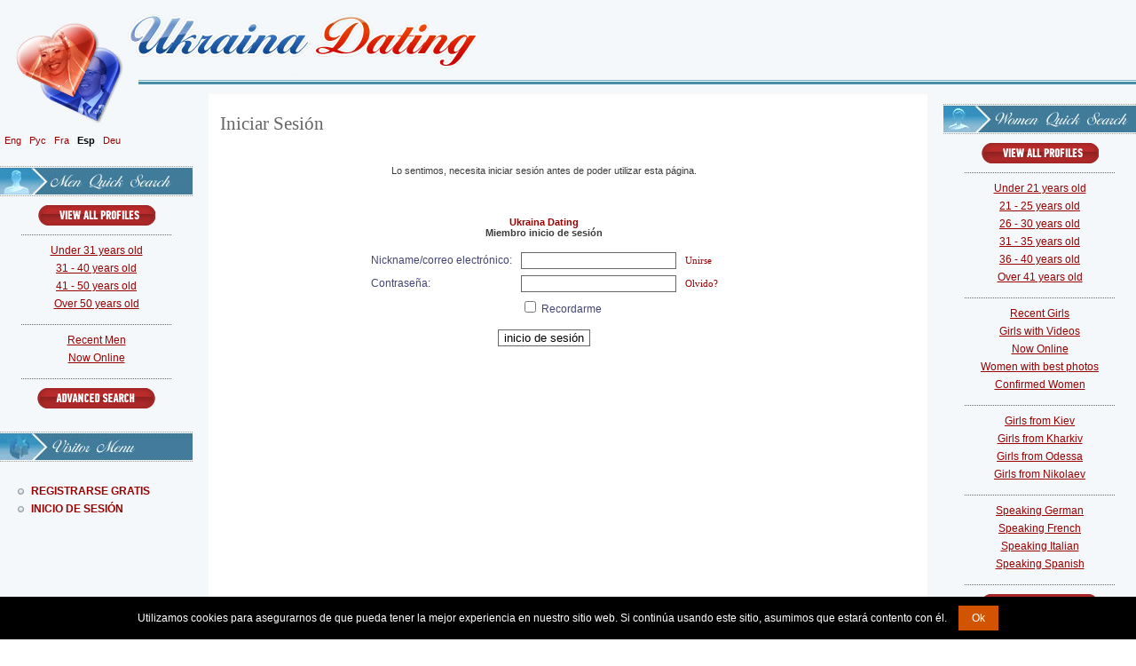

--- FILE ---
content_type: text/html; charset=UTF-8
request_url: https://www.ukraina-dating.com/compose.php?Language=Spanish&ID=Oxana_mature_passion
body_size: 5586
content:
<!DOCTYPE html>
<html xmlns:v="urn:schemas-microsoft-com:vml">

<head>
<title>Ukraina Dating Iniciar Sesión</title>
<meta http-equiv="Content-Type" content="text/html; charset=utf-8" />
<meta name="robots" content="noindex" />

<link href="/templates/tmpl_udt/styles_udt.css" rel="stylesheet" type="text/css" />
<script language="JavaScript" src="/templates/tmpl_udt/fordesign.js" type="text/javascript"></script>
<script src="js/functions.js" type="text/javascript" language="javascript"></script>
<!-- Icons -->
<meta name="msapplication-config" content="/html/browserconfig.xml">
<link rel="shortcut icon" href="/html/favicon.ico">
<link rel="apple-touch-icon" sizes="180x180" href="/html/apple-touch-icon.png">
<link rel="icon" type="image/png" sizes="32x32" href="/html/favicon-32x32.png">
<link rel="icon" type="image/png" sizes="16x16" href="/html/favicon-16x16.png">
<link rel="icon" type="image/png" sizes="192x192" href="/html/android-chrome-192x192.png">
<link rel="icon" type="image/png" sizes="256x256" href="/html/android-chrome-256x256.png">
<link rel="manifest" href="/html/site.webmanifest">
<link rel="mask-icon" href="/html/safari-pinned-tab.svg" color="#bf2600">
<meta name="msapplication-TileColor" content="#bf2600">
<meta name="theme-color" content="#bf2600">
<!-- Icons end -->
<!--[if IE]>
<link href="/templates/tmpl_udt/forie.css" rel="stylesheet" type="text/css" />
<![endif]-->
<script src="https://cdn.jsdelivr.net/npm/jquery@3.7.0/dist/jquery.min.js" integrity="sha384-NXgwF8Kv9SSAr+jemKKcbvQsz+teULH/a5UNJvZc6kP47hZgl62M1vGnw6gHQhb1" crossorigin="anonymous"></script><script src="https://cdn.jsdelivr.net/npm/jquery-ui@1.13.2/dist/jquery-ui.min.js" integrity="sha384-4D3G3GikQs6hLlLZGdz5wLFzuqE9v4yVGAcOH86y23JqBDPzj9viv0EqyfIa6YUL" crossorigin="anonymous"></script><link type="text/css" href="/js.lib/ui.1.12.1/themes/overcast/jquery-ui.min.css" rel="stylesheet" />  <style type="text/css">
   body { font-size: 62.5%; }
   input.qj { margin-bottom:12px; width:95%; padding: .4em; border:0; display:block; }
   select.qj { margin-bottom:12px; padding: .4em; border:0; display:block; }
   label.qj { display:block; }
   fieldset.qj { padding:0; border:0; margin-top:15px; }
   .ui-dialog .ui-state-error { padding: .3em; }
   .validateTips { border: 1px solid transparent; padding: 0.3em; }
  </style>
  <div id='qj-form' title='Unirse' style='display:none;'></div>
  <script>
  function QuickJoin()
  {
   if ( typeof QuickJoin.loaded == 'undefined' )
   {
  //  $( "body" ).append( "<span id='qj-form-container'></span>" );
    $( "#qj-form" ).load( "ajax.action.php", { 'ajaxaction': 'qj.load' }, QuickJoinLoaded );
   }
   else $('#qj-form').dialog('open');
  }


  function QuickJoinLoaded()
  {
   $( "#qjDateOfBirth" ).datepicker({ changeMonth: true, changeYear: true, minDate: "-80Y", maxDate: "-18Y", yearRange: 'c-80:c+80' });
   $( "#qjDateOfBirth" ).datepicker( "option", "dateFormat", 'yy-mm-dd' );

   $("#qjConfirm18").button().change(function() { $(this).button("option", { icons: { primary: this.checked ? 'ui-icon-check' : '' } }); });
   $("#qjAgree").button().change(function() { $(this).button("option", { icons: { primary: this.checked ? 'ui-icon-check' : '' } }); });
   $("#qjAgreePP").button().change(function() { $(this).button("option", { icons: { primary: this.checked ? 'ui-icon-check' : '' } }); });
   $("#qjAgreeC").button().change(function() { $(this).button("option", { icons: { primary: this.checked ? 'ui-icon-check' : '' } }); });



  var D=$("#qj-form").dialog({
   autoOpen: false,
   height: 510,
   width: 360,
   modal: true,
   buttons:
   [
    {
     id: "qjJoin",
     text: "Unirse",
     click: async function() {
      $("#qjJoin").button("disable");

      $("#qjSex").removeClass( "ui-state-error" );
      $("#qjPhone").removeClass( "ui-state-error" );
      $("#qjDateOfBirth").removeClass( "ui-state-error" );
      $("#qjCountry").removeClass( "ui-state-error" );
      $("#qjCity").removeClass( "ui-state-error" );
      $("#qjNickName").removeClass( "ui-state-error" );
      $("#qjEmail").removeClass( "ui-state-error" );
      $("#qjPassword").removeClass( "ui-state-error" );
      $("#qjConfirm18").removeClass( "ui-state-error" );
      $("#qjAgree").removeClass( "ui-state-error" );
      $("#qjAgreePP").removeClass( "ui-state-error" );
      $("#qjAgreeC").removeClass( "ui-state-error" );
      
      const data= {
        ajaxaction: 'visitor.join',
        Sex: $("#qjSex").val(),
        Phone: $("#qjPhone").val(),
        DateOfBirth: $("#qjDateOfBirth").val(),
        Country: $("#qjCountry").val(),
        City: $("#qjCity").val(),
        NickName: $("#qjNickName").val(),
        Email: $("#qjEmail").val(),
        Password: $("#qjPassword").val(),
        Agree: $("#qjAgree").prop('checked')?'1':'',
        AgreePP: $("#qjAgreePP").prop('checked')?'1':'0',
        AgreeC: $("#qjAgreeC").prop('checked')?'1':'0',

        Confirm18: $("#qjConfirm18").prop('checked')?'1':'0',
        Confirm18_check: $("#qjConfirm18_check").val(),
      };

      try {
        const response = await fetch( "ajax.action.php", {
          method: 'POST',
          headers: { 'Content-Type': 'application/json', },
          body: JSON.stringify(data)
        });

        if (!response.ok) { throw new Error(`HTTP error! status: ${response.status}`); }
        
        const jsonResponse = await response.json();
        QJpostform(jsonResponse);
      } 
      catch (error) 
      {
        console.error('Error calling API:', error);
        return {};
      }

    }
    },
    {
     id: "qjClose",
     text: "Cerrar",
     click: function() { $(this).dialog('close'); }
    }
   ]
  });

   QuickJoin.loaded = 1;
   D.dialog('open');
  }



  function updateTips( t ) {
   $( ".validateTips" ).html( t ).addClass( "ui-state-highlight" );
   setTimeout(function() { $( ".validateTips" ).removeClass( "ui-state-highlight", 1500 ); }, 500 );
  }

  function QJpostform(jsonResponse) {
//console.log(jsonResponse);
    if (jsonResponse.error) {
        $("#qjJoin").button("enable");

        const field = jsonResponse.field;
        const o = document.getElementById('qj' + field);
        o.classList.add("ui-state-error");
        updateTips(jsonResponse.text);
    } else {
       // document.getElementById('qj-form').style.display = 'none';
        window.location.href = '/member.php?FirstTimeAfterRegistration=1';
    }
}


  function QJsex()
  {
   if ($("#qjSex").val()=='male') $("#qjPhoneDiv").hide();
   else $("#qjPhoneDiv").show();
  }
  </script><link rel='modulepreload' href='/0.js'><script type='module'> import {G,L} from '/0.js'; G.SetRoot("/"); L.SetLanguage("Spanish"); L.SetLocale("es-ES"); </script><script type='module' src='/js/class/WebComponents.class.js'></script><script type='module'>
import {G} from '/0.js';

function supportsAVIF() {
    return new Promise((resolve) => {
        const img = new Image();
        img.onload = () => resolve(img.width > 0 && img.height > 0);  
        img.onerror = () => resolve(false);  
        img.src = "[data-uri]";
    });
}

supportsAVIF().then((isSupported) => {
    if (!isSupported) {
        G.Set('AVIFisNOTsupported',1);
        const script = document.createElement("script");
        script.src = "/js/avif.js";
        document.head.appendChild(script);
    } 
});
</script><script type='module' src="/js.lib/cookie.notice.js"></script>
<script type='module'> import {L} from '/0.js'; new cookieNoticeJS({ 'noticeText': L.Translate('We use cookies...'), 'cookieNoticePosition':'bottom', 'learnMoreLinkEnabled':false, 'expiresIn': 3650, 'buttonBgColor': '#d35400', 'buttonTextColor': '#fff', 'noticeBgColor': '#000', 'noticeTextColor': '#fff', 'linkColor':'#f00' }); </script>
</head>
<body onLoad="MM_preloadImages('/templates/tmpl_udt/images/topmenu1-over.png','/templates/tmpl_udt/images/topmenu2-over.png','/templates/tmpl_udt/images/topmenu3-over.png','/templates/tmpl_udt/images/topmenu4-over.png','/templates/tmpl_udt/images/topmenu5-over.png','/templates/tmpl_udt/images/topmenu6-over.png','/templates/tmpl_udt/images/topmenu7-over.png','/templates/tmpl_udt/images/topmenu8-over.png','/templates/tmpl_udt/images/topmenu10-over.png,'/templates/tmpl_udt/images/search_lady_hover.gif','/templates/tmpl_udt/images/search_man_hover.gif', '/templates/tmpl_udt/images/li-bg-over.gif')" id="SPage">
  
 <div id="GeneralLeftBg">
 <div id="GeneralRightBg">
  <div id="GeneralTopBg">
    <div id="GeneralBottomBg">
      <div id="GeneralLeftBottomCorner">
        <div id="GeneralLeftTopCorner">
          <div id="GeneralRightTopCorner">
            <div id="GeneralRightBottomCorner">
            <a href="/" title="Ukraina-dating.com" target="_self" class="MainLnk"></a>
              <table width="100%" border="0" cellspacing="0" cellpadding="0" class="GeneralTable">
                <tr>
                  <td><table width="97%" border="0" cellspacing="0" cellpadding="0">
                      <tr>
                        <td><!--Adress start--><div class="LangDivLeftTextDiv">&nbsp;</div><!--Adress end--></td>
                      </tr>
                    </table>
                    <!--Top Menu start-->
                    <div id="TopMenuDiv">
                     <table border="0" cellspacing="0" cellpadding="0" style="margin-right:auto;">
                        <tr>
                          <td valign="bottom" style="background:none;width:160px; white-space: nowrap;"><div id="LangDiv"> <a id='LanguageLink0' href='/compose.php?Language=English&amp;ID=Oxana_mature_passion' class='lang'>Eng</a> | <a id='LanguageLink1' href='/compose.php?Language=Russian&amp;ID=Oxana_mature_passion' class='lang'>Рус</a> | <a id='LanguageLink2' href='/compose.php?Language=French&amp;ID=Oxana_mature_passion' class='lang'>Fra</a> | <b>Esp</b> | <a id='LanguageLink4' href='/compose.php?Language=German&amp;ID=Oxana_mature_passion' class='lang'>Deu</a><script> for (i=0;i<5;i++) { var el=document.getElementById('LanguageLink'+i); if (el) { el.setAttribute('href', el.getAttribute('href')+'&Language1=1'); } } </script></div></td>
                          </tr></table> 
                    </div>
                    <!--Top Menu end-->
                    </td>
                </tr>
                <tr>
                  <td height="700" valign="top">
                  
                  <table border="0" cellspacing="0" cellpadding="0" width="100%">
                      <tr>
                        <td id="LeftTd"><!--Left menu start--><div id="LeftMenuDiv">
                        
                        <h2 id="HeaderMenQSearch"><span>Men Quick Search</span></h2>
                        <div class="mqs">
                          <a href="/search_result.php?Sex=female&amp;LookingFor=male&amp;photos_only=on&amp;DateOfBirth_start=18&amp;DateOfBirth_end=99&amp;ro=1" class="AddProfileLink">VIEW ALL PROFILES</a>
                          
                          
          <div class="item">
          
          <a href="/search_result.php?Sex=female&LookingFor=male&photos_only=on&DateOfBirth_start=19&DateOfBirth_end=31&ro=1" >Under 31 years old</a>
          <a href="/search_result.php?Sex=female&LookingFor=male&photos_only=on&DateOfBirth_start=31&DateOfBirth_end=40&ro=1" >31 - 40 years old</a>
          <a href="/search_result.php?Sex=female&LookingFor=male&photos_only=on&DateOfBirth_start=41&DateOfBirth_end=50&ro=1" >41 - 50 years old</a>
         <a href="/search_result.php?Sex=female&LookingFor=male&photos_only=on&DateOfBirth_start=50&DateOfBirth_end=99&ro=1" >Over 50 years old</a>
                        </div>  
                         
                         <div class="item">
                         <a href="/search_result.php?Sex=female&amp;LookingFor=male&amp;photos_only=on&amp;Registered=30&amp;gallery_view=1&amp;p_per_page=12&ro=1">Recent Men</a>
        <a href="/search_result.php?Sex=female&amp;LookingFor=male&amp;photos_only=on&amp;online_only=on&amp;gallery_view=1&amp;p_per_page=12&ro=1">Now Online</a>
        </div>
        <div class="item">
        <a href="/search.php?&amp;ro=1" class="advsearch">Advanced Search</a>
                         </div>
                          </div>
                        <div class="LoggedMenuDiv"><h1 id="VisitorsMenuH1"><span>Menú de visitante</span></h1><ul><li><a   onClick="QuickJoin()"  href='#void' class='js ' > Registrarse Gratis </a></li><li><a   href='/member.php' class='l_member ' > Inicio De Sesión </a></li></ul></div>
                            <div class="SpecialHideDiv">
                  
                </div>
                
                          </div>
                          <!--Left menu end-->
                          </td>
                        <td valign="top"><div id="ContentDiv">
                        <div id="swl"></div>
                                               <div style="width:200px; margin-left:auto; margin-top:25px;" id="SearchByAgeDiv"><span id="phplive_btn_1451758718" onclick="phplive_launch_chat_0(0)"></span>
<script type="text/javascript">

(function() {
var phplive_e_1451758718 = document.createElement("script") ;
phplive_e_1451758718.type = "text/javascript" ;
phplive_e_1451758718.async = true ;
phplive_e_1451758718.src = "https://support4.russianbridesnetwork.com/js/phplive_v2.js.php?v=0|1451758718|1|Live%20Support" ;
document.getElementById("phplive_btn_1451758718").appendChild( phplive_e_1451758718 ) ;
})() ;

</script></div>

<h1>Iniciar Sesión</h1>
<div class="DataDiv"> <table width="730" cellpadding=4 cellspacing=4 class=cwtbl>
<td align=center class=text2>
<br>Lo sentimos, necesita iniciar sesión antes de poder utilizar esta página.<br><br><center>
<table width=100% class=panel cellspacing=1 cellpadding=2 align=center>
<tr class=small><td class=free align=center>
<div align=justify></div>
</td></tr></table>
<br>


<br><b><a href="/">Ukraina Dating</a><br>Miembro inicio de sesión</b><br><br>
<form method=post action="/member.php">
<input type=hidden name=_r value="/compose.php?Language=Spanish&amp;ID=Oxana_mature_passion">
<table cellspacing=1 cellpadding=3 class=text>
<tr class=table>
<td>&nbsp;Nickname/correo electrónico:&nbsp;</td>
<td><input class=no type=text name=ID size=20 value=""></td>
<td class=small>&nbsp;<a class=table href=#void onclick="QuickJoin();">Unirse</a>&nbsp;</td></tr>
<tr class=table>
<td>&nbsp;Contraseña:&nbsp;</td>
<td><input autocomplete=off class=no type="password" name="Password" size=20></td>
<td class=small>&nbsp;<a class=table href="/forgot.php">Olvido?</a>&nbsp;</td></tr>
<tr class=table>
<td>&nbsp;</td>
<td><input id="RememberCheckbox" type="checkbox" name="rememberme" value=1  /> Recordarme</td>
<td>&nbsp;</td>
</tr>
</table><br>
<input class=no type="submit" value="inicio de sesión">
</form>
</center><br>
</td></table>
 </div>
</div></td>
                        <td valign="top" id="RightTd"><div id="RightMenuDiv">
                    <h2 id="HeaderWoMenQSearch"><span>Women Quick Search</span></h2>
                    <div class="mqs">
                          <a href="/search_result.php?Sex=male&amp;LookingFor=female&amp;photos_only=on&amp;DateOfBirth_start=18&amp;DateOfBirth_end=99&amp;ro=1" class="AddProfileLink">VIEW ALL PROFILES</a>
                          
                          <div class="item">
          
          <a href="/search_result.php?Sex=male&LookingFor=female&photos_only=on&DateOfBirth_start=18&DateOfBirth_end=21&ro=1" >Under 21 years old</a>

          <a href="/search_result.php?Sex=male&LookingFor=female&photos_only=on&DateOfBirth_start=22&DateOfBirth_end=25&ro=1" >21 - 25 years old</a>
          <a href="/search_result.php?Sex=male&LookingFor=female&photos_only=on&DateOfBirth_start=26&DateOfBirth_end=30&ro=1" >26 - 30 years old</a>
          <a href="/search_result.php?Sex=male&LookingFor=female&photos_only=on&DateOfBirth_start=31&DateOfBirth_end=35&ro=1" >31 - 35 years old</a>
          <a href="/search_result.php?Sex=male&LookingFor=female&photos_only=on&DateOfBirth_start=36&DateOfBirth_end=40&ro=1" >36 - 40 years old</a>
         <a href="/search_result.php?Sex=male&LookingFor=female&photos_only=on&DateOfBirth_start=41&DateOfBirth_end=99&ro=1" >Over 41 years old</a>
                        </div>  
                          
                          <div class="item">
        <a href="/search_result.php?Sex=male&amp;LookingFor=female&amp;photos_only=on&amp;Registered=30&amp;gallery_view=1&amp;p_per_page=12&amp;ro=1">Recent Girls</a>
        <a href="/search_result.php?Sex=male&amp;LookingFor=female&amp;video_only=on&amp;gallery_view=1&amp;p_per_page=12&amp;ro=1" id="GirlsVideo">Girls with Videos</a>
        <a href="/search_result.php?Sex=male&amp;LookingFor=female&amp;photos_only=on&amp;online_only=on&amp;gallery_view=1&amp;p_per_page=12&amp;ro=1">Now Online</a>
        <a href="/search_result.php?p_per_page=10&amp;photos_only=on&amp;Sex=male&amp;LookingFor=female&amp;DateOfBirth_start=18&amp;DateOfBirth_end=40&amp;CityST=0&amp;City=&amp;&amp;page=1&amp;ro=1">Women with best photos</a>
        <a href="/search_result.php?p_per_page=10&amp;Sex=male&amp;LookingFor=female&amp;DateOfBirth_start=18&amp;DateOfBirth_end=40&amp;CityST=0&amp;City=&amp;TrustLevel=90&amp;&amp;page=1&amp;ro=1">Confirmed Women</a>
                          </div>
                          
                          <div class="item">
                          <a href="/search_result.php?p_per_page=10&amp;Sex=male&amp;LookingFor=female&amp;DateOfBirth_start=18&amp;DateOfBirth_end=40&amp;CityST=0&amp;City=Kiev&amp;&amp;page=1&amp;ro=1">Girls from Kiev</a>
                          <a href="/search_result.php?p_per_page=10&amp;Sex=male&amp;LookingFor=female&amp;DateOfBirth_start=18&amp;DateOfBirth_end=40&amp;CityST=0&amp;City=Kharkiv&amp;&amp;page=1&amp;ro=1">Girls from Kharkiv</a>
                          <a href="/search_result.php?p_per_page=10&amp;Sex=male&amp;LookingFor=female&amp;DateOfBirth_start=18&amp;DateOfBirth_end=40&amp;CityST=0&amp;City=Odessa&amp;&amp;page=1&amp;ro=1">Girls from Odessa</a>
                         
                          <a href="/search_result.php?p_per_page=10&amp;Sex=male&amp;LookingFor=female&amp;DateOfBirth_start=18&amp;DateOfBirth_end=40&amp;CityST=0&amp;City=Nikolaev&amp;&amp;page=1&amp;ro=1">Girls from Nikolaev</a>
                          
                          </div>
                          
                          <div class="item">
                          <a href="/search_result.php?p_per_page=10&amp;Sex=male&amp;LookingFor=female&amp;DateOfBirth_start=18&amp;DateOfBirth_end=40&amp;CityST=0&amp;City=&amp;Language1_13=on&amp;&amp;page=1&amp;ro=1">Speaking German</a>
                          <a href="/search_result.php?p_per_page=10&amp;Sex=male&amp;LookingFor=female&amp;DateOfBirth_start=18&amp;DateOfBirth_end=40&amp;CityST=0&amp;City=&amp;Language1_12=on&amp;&amp;page=1&amp;ro=1">Speaking French</a>
                          <a href="/search_result.php?p_per_page=10&amp;Sex=male&amp;LookingFor=female&amp;DateOfBirth_start=18&amp;DateOfBirth_end=40&amp;CityST=0&amp;City=&amp;Language1_22=on&amp;&amp;page=1&amp;ro=1">Speaking Italian</a>
                          <a href="/search_result.php?p_per_page=10&amp;Sex=male&amp;LookingFor=female&amp;DateOfBirth_start=18&amp;DateOfBirth_end=40&amp;CityST=0&amp;City=&amp;Language1_40=on&amp;&amp;page=1&amp;ro=1">Speaking Spanish</a>
                          </div>
                          <div class="item">
        <a href="/search.php?&amp;ro=1" class="advsearch">Advanced Search</a>
                         </div>
                          
                          
                          
                          </div>
                    
                    
                    
                   
                            
                    
                    
                    </div>
                    </td>
                      </tr>
                    </table></td>
                    
                </tr>
                <tr>
                  <td><table width="100%" border="0" cellspacing="0" cellpadding="0" id="BottomTable">
                      <tr>
                        <td id="CopyTd">&copy; Ukraina Dating,<br>
                          All Rights Reserved.</td>
                        <td id="BottomMenuTd">
                        <!--Bottom menu start-->
                        <table align="center" border="0" cellpadding="0" cellspacing="0">
                                    <tr>
                                      <td><a href="/index.php">Home</a></td>
                                      <td>&nbsp;</td>
                                      <td><a href="/search.php">Search Profiles</a></td>
                                      <td>&nbsp;</td>
                                      <td><a href="/services.html">Services</a></td>
                                      <td>&nbsp;</td>
                                      <td><a href="/help.html">Help</a></td>
                                      <td>&nbsp;</td>
                                      <td><a href="/faq.html">FAQ</a></td>
                                      <td>&nbsp;</td>
                                      <td><a href="/aboutus.html">About Us</a></td>
                                      <td>&nbsp;</td>
                                      <td><a href="/contacts.html">Contact Us</a></td>
                                      <td>&nbsp;</td>
                                      <td><a href="/terms.html">Terms &amp; Conditions</a></td>
                                      <td>&nbsp;</td>
                                      <td><a href="/privacy.html">Privacy Policy</a></td>
                                    </tr>
                                  </table>
                                  <!--Bottom menu end-->
                                  </td>
                      </tr>
                    </table></td>
                </tr>
                <tr>
                  <td><img src="/templates/tmpl_udt/images/spacer.gif" alt="" border="0" width="1000" height="1"></td>
                </tr>
              </table>
            </div>
          </div>
        </div>
      </div>
    </div>
  </div>
</div>
</div>
<script type="module">
import {Sys} from '/0.js';


const form = document.getElementById('fpSubscribe');
if (form)
{
  form.addEventListener('submit', function(event) {
    event.preventDefault();
    const formData = new FormData(form);

    Sys.APICall('fp.Subscribe', formData).then(data => alert(data.message)).catch(error => console.error('Error:', error));
  });
}
</script>
</body>
</html>




--- FILE ---
content_type: text/html; charset=UTF-8
request_url: https://www.ukraina-dating.com/compose.php?Language=Spanish&ID=Oxana_mature_passion
body_size: 5585
content:
<!DOCTYPE html>
<html xmlns:v="urn:schemas-microsoft-com:vml">

<head>
<title>Ukraina Dating Iniciar Sesión</title>
<meta http-equiv="Content-Type" content="text/html; charset=utf-8" />
<meta name="robots" content="noindex" />

<link href="/templates/tmpl_udt/styles_udt.css" rel="stylesheet" type="text/css" />
<script language="JavaScript" src="/templates/tmpl_udt/fordesign.js" type="text/javascript"></script>
<script src="js/functions.js" type="text/javascript" language="javascript"></script>
<!-- Icons -->
<meta name="msapplication-config" content="/html/browserconfig.xml">
<link rel="shortcut icon" href="/html/favicon.ico">
<link rel="apple-touch-icon" sizes="180x180" href="/html/apple-touch-icon.png">
<link rel="icon" type="image/png" sizes="32x32" href="/html/favicon-32x32.png">
<link rel="icon" type="image/png" sizes="16x16" href="/html/favicon-16x16.png">
<link rel="icon" type="image/png" sizes="192x192" href="/html/android-chrome-192x192.png">
<link rel="icon" type="image/png" sizes="256x256" href="/html/android-chrome-256x256.png">
<link rel="manifest" href="/html/site.webmanifest">
<link rel="mask-icon" href="/html/safari-pinned-tab.svg" color="#bf2600">
<meta name="msapplication-TileColor" content="#bf2600">
<meta name="theme-color" content="#bf2600">
<!-- Icons end -->
<!--[if IE]>
<link href="/templates/tmpl_udt/forie.css" rel="stylesheet" type="text/css" />
<![endif]-->
<script src="https://cdn.jsdelivr.net/npm/jquery@3.7.0/dist/jquery.min.js" integrity="sha384-NXgwF8Kv9SSAr+jemKKcbvQsz+teULH/a5UNJvZc6kP47hZgl62M1vGnw6gHQhb1" crossorigin="anonymous"></script><script src="https://cdn.jsdelivr.net/npm/jquery-ui@1.13.2/dist/jquery-ui.min.js" integrity="sha384-4D3G3GikQs6hLlLZGdz5wLFzuqE9v4yVGAcOH86y23JqBDPzj9viv0EqyfIa6YUL" crossorigin="anonymous"></script><link type="text/css" href="/js.lib/ui.1.12.1/themes/overcast/jquery-ui.min.css" rel="stylesheet" />  <style type="text/css">
   body { font-size: 62.5%; }
   input.qj { margin-bottom:12px; width:95%; padding: .4em; border:0; display:block; }
   select.qj { margin-bottom:12px; padding: .4em; border:0; display:block; }
   label.qj { display:block; }
   fieldset.qj { padding:0; border:0; margin-top:15px; }
   .ui-dialog .ui-state-error { padding: .3em; }
   .validateTips { border: 1px solid transparent; padding: 0.3em; }
  </style>
  <div id='qj-form' title='Unirse' style='display:none;'></div>
  <script>
  function QuickJoin()
  {
   if ( typeof QuickJoin.loaded == 'undefined' )
   {
  //  $( "body" ).append( "<span id='qj-form-container'></span>" );
    $( "#qj-form" ).load( "ajax.action.php", { 'ajaxaction': 'qj.load' }, QuickJoinLoaded );
   }
   else $('#qj-form').dialog('open');
  }


  function QuickJoinLoaded()
  {
   $( "#qjDateOfBirth" ).datepicker({ changeMonth: true, changeYear: true, minDate: "-80Y", maxDate: "-18Y", yearRange: 'c-80:c+80' });
   $( "#qjDateOfBirth" ).datepicker( "option", "dateFormat", 'yy-mm-dd' );

   $("#qjConfirm18").button().change(function() { $(this).button("option", { icons: { primary: this.checked ? 'ui-icon-check' : '' } }); });
   $("#qjAgree").button().change(function() { $(this).button("option", { icons: { primary: this.checked ? 'ui-icon-check' : '' } }); });
   $("#qjAgreePP").button().change(function() { $(this).button("option", { icons: { primary: this.checked ? 'ui-icon-check' : '' } }); });
   $("#qjAgreeC").button().change(function() { $(this).button("option", { icons: { primary: this.checked ? 'ui-icon-check' : '' } }); });



  var D=$("#qj-form").dialog({
   autoOpen: false,
   height: 510,
   width: 360,
   modal: true,
   buttons:
   [
    {
     id: "qjJoin",
     text: "Unirse",
     click: async function() {
      $("#qjJoin").button("disable");

      $("#qjSex").removeClass( "ui-state-error" );
      $("#qjPhone").removeClass( "ui-state-error" );
      $("#qjDateOfBirth").removeClass( "ui-state-error" );
      $("#qjCountry").removeClass( "ui-state-error" );
      $("#qjCity").removeClass( "ui-state-error" );
      $("#qjNickName").removeClass( "ui-state-error" );
      $("#qjEmail").removeClass( "ui-state-error" );
      $("#qjPassword").removeClass( "ui-state-error" );
      $("#qjConfirm18").removeClass( "ui-state-error" );
      $("#qjAgree").removeClass( "ui-state-error" );
      $("#qjAgreePP").removeClass( "ui-state-error" );
      $("#qjAgreeC").removeClass( "ui-state-error" );
      
      const data= {
        ajaxaction: 'visitor.join',
        Sex: $("#qjSex").val(),
        Phone: $("#qjPhone").val(),
        DateOfBirth: $("#qjDateOfBirth").val(),
        Country: $("#qjCountry").val(),
        City: $("#qjCity").val(),
        NickName: $("#qjNickName").val(),
        Email: $("#qjEmail").val(),
        Password: $("#qjPassword").val(),
        Agree: $("#qjAgree").prop('checked')?'1':'',
        AgreePP: $("#qjAgreePP").prop('checked')?'1':'0',
        AgreeC: $("#qjAgreeC").prop('checked')?'1':'0',

        Confirm18: $("#qjConfirm18").prop('checked')?'1':'0',
        Confirm18_check: $("#qjConfirm18_check").val(),
      };

      try {
        const response = await fetch( "ajax.action.php", {
          method: 'POST',
          headers: { 'Content-Type': 'application/json', },
          body: JSON.stringify(data)
        });

        if (!response.ok) { throw new Error(`HTTP error! status: ${response.status}`); }
        
        const jsonResponse = await response.json();
        QJpostform(jsonResponse);
      } 
      catch (error) 
      {
        console.error('Error calling API:', error);
        return {};
      }

    }
    },
    {
     id: "qjClose",
     text: "Cerrar",
     click: function() { $(this).dialog('close'); }
    }
   ]
  });

   QuickJoin.loaded = 1;
   D.dialog('open');
  }



  function updateTips( t ) {
   $( ".validateTips" ).html( t ).addClass( "ui-state-highlight" );
   setTimeout(function() { $( ".validateTips" ).removeClass( "ui-state-highlight", 1500 ); }, 500 );
  }

  function QJpostform(jsonResponse) {
//console.log(jsonResponse);
    if (jsonResponse.error) {
        $("#qjJoin").button("enable");

        const field = jsonResponse.field;
        const o = document.getElementById('qj' + field);
        o.classList.add("ui-state-error");
        updateTips(jsonResponse.text);
    } else {
       // document.getElementById('qj-form').style.display = 'none';
        window.location.href = '/member.php?FirstTimeAfterRegistration=1';
    }
}


  function QJsex()
  {
   if ($("#qjSex").val()=='male') $("#qjPhoneDiv").hide();
   else $("#qjPhoneDiv").show();
  }
  </script><link rel='modulepreload' href='/0.js'><script type='module'> import {G,L} from '/0.js'; G.SetRoot("/"); L.SetLanguage("Spanish"); L.SetLocale("es-ES"); </script><script type='module' src='/js/class/WebComponents.class.js'></script><script type='module'>
import {G} from '/0.js';

function supportsAVIF() {
    return new Promise((resolve) => {
        const img = new Image();
        img.onload = () => resolve(img.width > 0 && img.height > 0);  
        img.onerror = () => resolve(false);  
        img.src = "[data-uri]";
    });
}

supportsAVIF().then((isSupported) => {
    if (!isSupported) {
        G.Set('AVIFisNOTsupported',1);
        const script = document.createElement("script");
        script.src = "/js/avif.js";
        document.head.appendChild(script);
    } 
});
</script><script type='module' src="/js.lib/cookie.notice.js"></script>
<script type='module'> import {L} from '/0.js'; new cookieNoticeJS({ 'noticeText': L.Translate('We use cookies...'), 'cookieNoticePosition':'bottom', 'learnMoreLinkEnabled':false, 'expiresIn': 3650, 'buttonBgColor': '#d35400', 'buttonTextColor': '#fff', 'noticeBgColor': '#000', 'noticeTextColor': '#fff', 'linkColor':'#f00' }); </script>
</head>
<body onLoad="MM_preloadImages('/templates/tmpl_udt/images/topmenu1-over.png','/templates/tmpl_udt/images/topmenu2-over.png','/templates/tmpl_udt/images/topmenu3-over.png','/templates/tmpl_udt/images/topmenu4-over.png','/templates/tmpl_udt/images/topmenu5-over.png','/templates/tmpl_udt/images/topmenu6-over.png','/templates/tmpl_udt/images/topmenu7-over.png','/templates/tmpl_udt/images/topmenu8-over.png','/templates/tmpl_udt/images/topmenu10-over.png,'/templates/tmpl_udt/images/search_lady_hover.gif','/templates/tmpl_udt/images/search_man_hover.gif', '/templates/tmpl_udt/images/li-bg-over.gif')" id="SPage">
  
 <div id="GeneralLeftBg">
 <div id="GeneralRightBg">
  <div id="GeneralTopBg">
    <div id="GeneralBottomBg">
      <div id="GeneralLeftBottomCorner">
        <div id="GeneralLeftTopCorner">
          <div id="GeneralRightTopCorner">
            <div id="GeneralRightBottomCorner">
            <a href="/" title="Ukraina-dating.com" target="_self" class="MainLnk"></a>
              <table width="100%" border="0" cellspacing="0" cellpadding="0" class="GeneralTable">
                <tr>
                  <td><table width="97%" border="0" cellspacing="0" cellpadding="0">
                      <tr>
                        <td><!--Adress start--><div class="LangDivLeftTextDiv">&nbsp;</div><!--Adress end--></td>
                      </tr>
                    </table>
                    <!--Top Menu start-->
                    <div id="TopMenuDiv">
                     <table border="0" cellspacing="0" cellpadding="0" style="margin-right:auto;">
                        <tr>
                          <td valign="bottom" style="background:none;width:160px; white-space: nowrap;"><div id="LangDiv"> <a id='LanguageLink0' href='/compose.php?Language=English&amp;ID=Oxana_mature_passion' class='lang'>Eng</a> | <a id='LanguageLink1' href='/compose.php?Language=Russian&amp;ID=Oxana_mature_passion' class='lang'>Рус</a> | <a id='LanguageLink2' href='/compose.php?Language=French&amp;ID=Oxana_mature_passion' class='lang'>Fra</a> | <b>Esp</b> | <a id='LanguageLink4' href='/compose.php?Language=German&amp;ID=Oxana_mature_passion' class='lang'>Deu</a><script> for (i=0;i<5;i++) { var el=document.getElementById('LanguageLink'+i); if (el) { el.setAttribute('href', el.getAttribute('href')+'&Language1=1'); } } </script></div></td>
                          </tr></table> 
                    </div>
                    <!--Top Menu end-->
                    </td>
                </tr>
                <tr>
                  <td height="700" valign="top">
                  
                  <table border="0" cellspacing="0" cellpadding="0" width="100%">
                      <tr>
                        <td id="LeftTd"><!--Left menu start--><div id="LeftMenuDiv">
                        
                        <h2 id="HeaderMenQSearch"><span>Men Quick Search</span></h2>
                        <div class="mqs">
                          <a href="/search_result.php?Sex=female&amp;LookingFor=male&amp;photos_only=on&amp;DateOfBirth_start=18&amp;DateOfBirth_end=99&amp;ro=1" class="AddProfileLink">VIEW ALL PROFILES</a>
                          
                          
          <div class="item">
          
          <a href="/search_result.php?Sex=female&LookingFor=male&photos_only=on&DateOfBirth_start=19&DateOfBirth_end=31&ro=1" >Under 31 years old</a>
          <a href="/search_result.php?Sex=female&LookingFor=male&photos_only=on&DateOfBirth_start=31&DateOfBirth_end=40&ro=1" >31 - 40 years old</a>
          <a href="/search_result.php?Sex=female&LookingFor=male&photos_only=on&DateOfBirth_start=41&DateOfBirth_end=50&ro=1" >41 - 50 years old</a>
         <a href="/search_result.php?Sex=female&LookingFor=male&photos_only=on&DateOfBirth_start=50&DateOfBirth_end=99&ro=1" >Over 50 years old</a>
                        </div>  
                         
                         <div class="item">
                         <a href="/search_result.php?Sex=female&amp;LookingFor=male&amp;photos_only=on&amp;Registered=30&amp;gallery_view=1&amp;p_per_page=12&ro=1">Recent Men</a>
        <a href="/search_result.php?Sex=female&amp;LookingFor=male&amp;photos_only=on&amp;online_only=on&amp;gallery_view=1&amp;p_per_page=12&ro=1">Now Online</a>
        </div>
        <div class="item">
        <a href="/search.php?&amp;ro=1" class="advsearch">Advanced Search</a>
                         </div>
                          </div>
                        <div class="LoggedMenuDiv"><h1 id="VisitorsMenuH1"><span>Menú de visitante</span></h1><ul><li><a   onClick="QuickJoin()"  href='#void' class='js ' > Registrarse Gratis </a></li><li><a   href='/member.php' class='l_member ' > Inicio De Sesión </a></li></ul></div>
                            <div class="SpecialHideDiv">
                  
                </div>
                
                          </div>
                          <!--Left menu end-->
                          </td>
                        <td valign="top"><div id="ContentDiv">
                        <div id="swl"></div>
                                               <div style="width:200px; margin-left:auto; margin-top:25px;" id="SearchByAgeDiv"><span id="phplive_btn_1451758718" onclick="phplive_launch_chat_0(0)"></span>
<script type="text/javascript">

(function() {
var phplive_e_1451758718 = document.createElement("script") ;
phplive_e_1451758718.type = "text/javascript" ;
phplive_e_1451758718.async = true ;
phplive_e_1451758718.src = "https://support4.russianbridesnetwork.com/js/phplive_v2.js.php?v=0|1451758718|1|Live%20Support" ;
document.getElementById("phplive_btn_1451758718").appendChild( phplive_e_1451758718 ) ;
})() ;

</script></div>

<h1>Iniciar Sesión</h1>
<div class="DataDiv"> <table width="730" cellpadding=4 cellspacing=4 class=cwtbl>
<td align=center class=text2>
<br>Lo sentimos, necesita iniciar sesión antes de poder utilizar esta página.<br><br><center>
<table width=100% class=panel cellspacing=1 cellpadding=2 align=center>
<tr class=small><td class=free align=center>
<div align=justify></div>
</td></tr></table>
<br>


<br><b><a href="/">Ukraina Dating</a><br>Miembro inicio de sesión</b><br><br>
<form method=post action="/member.php">
<input type=hidden name=_r value="/compose.php?Language=Spanish&amp;ID=Oxana_mature_passion">
<table cellspacing=1 cellpadding=3 class=text>
<tr class=table>
<td>&nbsp;Nickname/correo electrónico:&nbsp;</td>
<td><input class=no type=text name=ID size=20 value=""></td>
<td class=small>&nbsp;<a class=table href=#void onclick="QuickJoin();">Unirse</a>&nbsp;</td></tr>
<tr class=table>
<td>&nbsp;Contraseña:&nbsp;</td>
<td><input autocomplete=off class=no type="password" name="Password" size=20></td>
<td class=small>&nbsp;<a class=table href="/forgot.php">Olvido?</a>&nbsp;</td></tr>
<tr class=table>
<td>&nbsp;</td>
<td><input id="RememberCheckbox" type="checkbox" name="rememberme" value=1  /> Recordarme</td>
<td>&nbsp;</td>
</tr>
</table><br>
<input class=no type="submit" value="inicio de sesión">
</form>
</center><br>
</td></table>
 </div>
</div></td>
                        <td valign="top" id="RightTd"><div id="RightMenuDiv">
                    <h2 id="HeaderWoMenQSearch"><span>Women Quick Search</span></h2>
                    <div class="mqs">
                          <a href="/search_result.php?Sex=male&amp;LookingFor=female&amp;photos_only=on&amp;DateOfBirth_start=18&amp;DateOfBirth_end=99&amp;ro=1" class="AddProfileLink">VIEW ALL PROFILES</a>
                          
                          <div class="item">
          
          <a href="/search_result.php?Sex=male&LookingFor=female&photos_only=on&DateOfBirth_start=18&DateOfBirth_end=21&ro=1" >Under 21 years old</a>

          <a href="/search_result.php?Sex=male&LookingFor=female&photos_only=on&DateOfBirth_start=22&DateOfBirth_end=25&ro=1" >21 - 25 years old</a>
          <a href="/search_result.php?Sex=male&LookingFor=female&photos_only=on&DateOfBirth_start=26&DateOfBirth_end=30&ro=1" >26 - 30 years old</a>
          <a href="/search_result.php?Sex=male&LookingFor=female&photos_only=on&DateOfBirth_start=31&DateOfBirth_end=35&ro=1" >31 - 35 years old</a>
          <a href="/search_result.php?Sex=male&LookingFor=female&photos_only=on&DateOfBirth_start=36&DateOfBirth_end=40&ro=1" >36 - 40 years old</a>
         <a href="/search_result.php?Sex=male&LookingFor=female&photos_only=on&DateOfBirth_start=41&DateOfBirth_end=99&ro=1" >Over 41 years old</a>
                        </div>  
                          
                          <div class="item">
        <a href="/search_result.php?Sex=male&amp;LookingFor=female&amp;photos_only=on&amp;Registered=30&amp;gallery_view=1&amp;p_per_page=12&amp;ro=1">Recent Girls</a>
        <a href="/search_result.php?Sex=male&amp;LookingFor=female&amp;video_only=on&amp;gallery_view=1&amp;p_per_page=12&amp;ro=1" id="GirlsVideo">Girls with Videos</a>
        <a href="/search_result.php?Sex=male&amp;LookingFor=female&amp;photos_only=on&amp;online_only=on&amp;gallery_view=1&amp;p_per_page=12&amp;ro=1">Now Online</a>
        <a href="/search_result.php?p_per_page=10&amp;photos_only=on&amp;Sex=male&amp;LookingFor=female&amp;DateOfBirth_start=18&amp;DateOfBirth_end=40&amp;CityST=0&amp;City=&amp;&amp;page=1&amp;ro=1">Women with best photos</a>
        <a href="/search_result.php?p_per_page=10&amp;Sex=male&amp;LookingFor=female&amp;DateOfBirth_start=18&amp;DateOfBirth_end=40&amp;CityST=0&amp;City=&amp;TrustLevel=90&amp;&amp;page=1&amp;ro=1">Confirmed Women</a>
                          </div>
                          
                          <div class="item">
                          <a href="/search_result.php?p_per_page=10&amp;Sex=male&amp;LookingFor=female&amp;DateOfBirth_start=18&amp;DateOfBirth_end=40&amp;CityST=0&amp;City=Kiev&amp;&amp;page=1&amp;ro=1">Girls from Kiev</a>
                          <a href="/search_result.php?p_per_page=10&amp;Sex=male&amp;LookingFor=female&amp;DateOfBirth_start=18&amp;DateOfBirth_end=40&amp;CityST=0&amp;City=Kharkiv&amp;&amp;page=1&amp;ro=1">Girls from Kharkiv</a>
                          <a href="/search_result.php?p_per_page=10&amp;Sex=male&amp;LookingFor=female&amp;DateOfBirth_start=18&amp;DateOfBirth_end=40&amp;CityST=0&amp;City=Odessa&amp;&amp;page=1&amp;ro=1">Girls from Odessa</a>
                         
                          <a href="/search_result.php?p_per_page=10&amp;Sex=male&amp;LookingFor=female&amp;DateOfBirth_start=18&amp;DateOfBirth_end=40&amp;CityST=0&amp;City=Nikolaev&amp;&amp;page=1&amp;ro=1">Girls from Nikolaev</a>
                          
                          </div>
                          
                          <div class="item">
                          <a href="/search_result.php?p_per_page=10&amp;Sex=male&amp;LookingFor=female&amp;DateOfBirth_start=18&amp;DateOfBirth_end=40&amp;CityST=0&amp;City=&amp;Language1_13=on&amp;&amp;page=1&amp;ro=1">Speaking German</a>
                          <a href="/search_result.php?p_per_page=10&amp;Sex=male&amp;LookingFor=female&amp;DateOfBirth_start=18&amp;DateOfBirth_end=40&amp;CityST=0&amp;City=&amp;Language1_12=on&amp;&amp;page=1&amp;ro=1">Speaking French</a>
                          <a href="/search_result.php?p_per_page=10&amp;Sex=male&amp;LookingFor=female&amp;DateOfBirth_start=18&amp;DateOfBirth_end=40&amp;CityST=0&amp;City=&amp;Language1_22=on&amp;&amp;page=1&amp;ro=1">Speaking Italian</a>
                          <a href="/search_result.php?p_per_page=10&amp;Sex=male&amp;LookingFor=female&amp;DateOfBirth_start=18&amp;DateOfBirth_end=40&amp;CityST=0&amp;City=&amp;Language1_40=on&amp;&amp;page=1&amp;ro=1">Speaking Spanish</a>
                          </div>
                          <div class="item">
        <a href="/search.php?&amp;ro=1" class="advsearch">Advanced Search</a>
                         </div>
                          
                          
                          
                          </div>
                    
                    
                    
                   
                            
                    
                    
                    </div>
                    </td>
                      </tr>
                    </table></td>
                    
                </tr>
                <tr>
                  <td><table width="100%" border="0" cellspacing="0" cellpadding="0" id="BottomTable">
                      <tr>
                        <td id="CopyTd">&copy; Ukraina Dating,<br>
                          All Rights Reserved.</td>
                        <td id="BottomMenuTd">
                        <!--Bottom menu start-->
                        <table align="center" border="0" cellpadding="0" cellspacing="0">
                                    <tr>
                                      <td><a href="/index.php">Home</a></td>
                                      <td>&nbsp;</td>
                                      <td><a href="/search.php">Search Profiles</a></td>
                                      <td>&nbsp;</td>
                                      <td><a href="/services.html">Services</a></td>
                                      <td>&nbsp;</td>
                                      <td><a href="/help.html">Help</a></td>
                                      <td>&nbsp;</td>
                                      <td><a href="/faq.html">FAQ</a></td>
                                      <td>&nbsp;</td>
                                      <td><a href="/aboutus.html">About Us</a></td>
                                      <td>&nbsp;</td>
                                      <td><a href="/contacts.html">Contact Us</a></td>
                                      <td>&nbsp;</td>
                                      <td><a href="/terms.html">Terms &amp; Conditions</a></td>
                                      <td>&nbsp;</td>
                                      <td><a href="/privacy.html">Privacy Policy</a></td>
                                    </tr>
                                  </table>
                                  <!--Bottom menu end-->
                                  </td>
                      </tr>
                    </table></td>
                </tr>
                <tr>
                  <td><img src="/templates/tmpl_udt/images/spacer.gif" alt="" border="0" width="1000" height="1"></td>
                </tr>
              </table>
            </div>
          </div>
        </div>
      </div>
    </div>
  </div>
</div>
</div>
<script type="module">
import {Sys} from '/0.js';


const form = document.getElementById('fpSubscribe');
if (form)
{
  form.addEventListener('submit', function(event) {
    event.preventDefault();
    const formData = new FormData(form);

    Sys.APICall('fp.Subscribe', formData).then(data => alert(data.message)).catch(error => console.error('Error:', error));
  });
}
</script>
</body>
</html>




--- FILE ---
content_type: text/css
request_url: https://www.ukraina-dating.com/templates/tmpl_udt/fordesign.css
body_size: 7009
content:
/* General */

v\:*         { behavior: url(#default#VML) }
o\:*         { behavior: url(#default#VML) }
.shape       { behavior: url(#default#VML) }


body {
	font: 12px Arial, Helvetica, sans-serif, "Arial Narrow";
	color: #000000;
	background: #fff;
	margin: 0px;
	padding: 0px;
}
.MinWidthImage {
	width: 1000px;
}
form {
	margin: 0px;
	padding: 0px;
}
td {
	font-size: 12px;
}
body#FirstPageBody .SearchRowTable div.SmallText {
	display: none;
}

/*Backgrounds*/

#GeneralLeftBg {
	min-width: 1000px;
	background: url(images/general_left_bg.png) repeat-y left top;	
}
#GeneralRightBg {
	min-width: 1000px;
	background: url(images/general_right_bg.png) repeat-y right top;	
}

#GeneralTopBg {
	background-image: url(images/general_top_bg.png);
	background-repeat: repeat-x;
	background-position: right top;
	min-width: 1000px;
}
#GeneralBottomBg {
	background-image: url(images/general_bottom_bg.png);
	background-repeat: repeat-x;
	background-position: left bottom;
	min-width: 1000px;
}
#GeneralLeftBottomCorner {
	background-image: url(images/general_left_bottom_corner.png);
	background-repeat: no-repeat;
	background-position: left bottom;
	min-width: 1000px;
}
#GeneralLeftTopCorner {
	background-image: url(images/general_left_top_corner.png);
	background-repeat: no-repeat;
	background-position: left top;
	min-width: 1000px;
}
#GeneralRightTopCorner {
	background-image: url(images/general_right_top_corner.png);
	background-repeat: no-repeat;
	background-position: right top;
	min-width: 1000px;
}
#GeneralRightBottomCorner {
	background-image: url(images/general_right_bottom_corner.png);
	background-repeat: no-repeat;
	background-position: right bottom;
	min-width: 1000px;
}

	/*Top*/
	.TopAdressDiv {
		position:absolute;
		width:170px;
		text-align:right;
		font: 11px Tahoma, Arial, Helvetica, sans-serif;
		right:35px;
		top:5px;
		color: #FFFFFF;
	}
	
	.LangDivLeftTextDiv {
		color: #9F9A96;
		display:block;
		text-align:right;
		margin-top:75px;
		margin-bottom:10px;
		font: bold 11px Tahoma, Arial, Helvetica, sans-serif;
	}
	a.MainLnk {
		position:absolute;
		top:5px;
		left:100px;
		width:450px;
		height:85px;
		display:block;
		}
	
	/* Top Menu */
	
	#TopMenuDiv {
		margin:-2px;
		text-align:left;
		width:100%;
		height:9px;
	}
	/*Хак ФФ смещение на 2 пикселя для меню*/
	@-moz-document url-prefix()
	{
	#TopMenuDiv {margin:-4px;}
	}
	
	
	#TopMenuDiv table {
		margin-left: 0px;
		height:69px;
	}
	#TopMenuTable td {
		text-align:left;
	}
	#TopMenuTable {
		margin-left:0px;
		}

	#TopMenuDiv a {
		display: block;
		height: 41px;
		text-decoration: none;
		margin:22px 0px 7px;
		padding:0px;
	}
	a#TopmenuLink1:link, a#TopmenuLink1:active, a#TopmenuLink1:visited {
		width: 80px;
		background: url(images/topmenu1.png) no-repeat left top;
	}
	a#TopmenuLink1:hover {
		background: url(images/topmenu1-over.png) no-repeat left top;
	}
/*	a#TopmenuLink2:link, a#TopmenuLink2:active, a#TopmenuLink2:visited {
		width: 102px;
		background: url(images/topmenu2.png) no-repeat left top;
	}
	a#TopmenuLink2:hover {
		background: url(images/topmenu2-over.png) no-repeat left top;
	}
*/	
 	#TopMenuDiv a.qjlink:link, #TopMenuDiv a.qjlink:active, #TopMenuDiv a.qjlink:visited {
		width: 102px;
		background: url(images/topmenu2.png) no-repeat;
		}
	#TopMenuDiv a.qjlink:hover {
		background: url(images/topmenu2-over.png) no-repeat;
		}
	#TopMenuDiv a.qjlink span {
		display:none;
	}



	a#TopmenuLink3:link, a#TopmenuLink3:active, a#TopmenuLink3:visited {
		width: 102px;
		background: url(images/topmenu3.png) no-repeat left top;
	}
	a#TopmenuLink3:hover {
		background: url(images/topmenu3-over.png) no-repeat left top;
	}
	a#TopmenuLink4:link, a#TopmenuLink4:active, a#TopmenuLink4:visited {
		width: 91px;
		background: url(images/topmenu4.png) no-repeat left top;
	}
	a#TopmenuLink4:hover {
		background: url(images/topmenu4-over.png) no-repeat left top;
	}
	a#TopmenuLink5:link, a#TopmenuLink5:active, a#TopmenuLink5:visited {
		width: 94px;
		background: url(images/topmenu5.png) no-repeat left top;
	}
	a#TopmenuLink5:hover {
		background: url(images/topmenu5-over.png) no-repeat left top;
	}
	a#TopmenuLink6:link, a#TopmenuLink6:active, a#TopmenuLink6:visited {
		width: 70px;
		background: url(images/topmenu6.png) no-repeat left top;
	}
	a#TopmenuLink6:hover {
		background: url(images/topmenu6-over.png) no-repeat left top;
	}
	a#TopmenuLink7:link, a#TopmenuLink7:active, a#TopmenuLink7:visited {
		width: 76px;
		background: url(images/topmenu7.png) no-repeat left top;
	}
	a#TopmenuLink7:hover {
		background: url(images/topmenu7-over.png) no-repeat left top;
	}
	a#TopmenuLink8:link, a#TopmenuLink8:active, a#TopmenuLink8:visited {
		width: 112px;
		background: url(images/topmenu8.png) no-repeat left top;
	}
	a#TopmenuLink8:hover {
		background: url(images/topmenu8-over.png) no-repeat left top;
	}
	a#TopmenuLink10:link, a#TopmenuLink10:active, a#TopmenuLink10:visited {
		width: 77px;
		background: url(images/topmenu10.png) no-repeat left top;
	}
	a#TopmenuLink10:hover {
		background: url(images/topmenu10-over.png) no-repeat left top;
	}
	.TopMenuSeparator {
		background-image: url(images/top_menu_separator.png);
		background-repeat: no-repeat;
		background-position: center center;
	}

/* Left Menu */

#LeftTd {
	width: 233px;
	vertical-align: top;
	padding-top:70px;
}
#LeftMenuDiv {
	padding: 0px 0px 25px 0px;
	margin-left:0px;
	margin-bottom:25px;
	width:217px;
}
#RightMenuDiv {
	padding: 0px 0px 25px 0px;
	margin-left: auto;
	margin-bottom:25px;
	width:217px;
}
	/*Languige*/
	#LangDiv {
	font: normal 11px Tahoma, Tahoma, Arial, Helvetiva, Sans-serif;
	color: #FFFFFF;
	text-align:left;
	margin-left:7px;
	vertical-align:top;
	}
	#LangDiv b {
		color: #000000;
	}
	#LangDiv a:link, #LangDiv a:active, #LangDiv a:visited {
		color: #990000;
		text-decoration: none;
		display:inline;
	}
	#LangDiv a:hover {
		color: #000000;
	}

	/* Login */
	
	h2#HeaderLogin {
		font-size: 11px;
		margin: 0px 0px 15px 0px;
		height: 34px;
		font-family: Tahoma, Arial, Helvetiva, Sans-serif;
		font-weight: bold;
		color:#FFFFFF;
		text-align:center;
		background-image: url(images/header-login.gif);
		background-repeat: no-repeat;
		width:217px;
	}
	h2#HeaderLogin span {
		padding-top: 5px;
		display:none;
	}

	#LoginForm table tbody input {
		width: 110px;
		border: 1px solid #666666;
	}
	#LoginForm table tbody b {
		display: block;
		text-align: right;
		font-size: 10px;
		font-weight: normal;
		padding-top: 2px;
		padding-right: 2px;
		color:#000000;
	}
	#LoginForm table tfoot input {
		font-family: Tahoma, Arial, Helvetica, sans-serif, "Arial Narrow";
		font-weight: bold;
		color: #FFFFFF;
		text-align: center;
		border-style: none;
		text-transform: uppercase;
		cursor: pointer;
		background-image: url(images/login_button.png);
		background-repeat: no-repeat;
		margin-top:5px;
		margin-left:10px;
		width:86px;
		height:27px;
		background-color: #F4F8FB;
		padding-bottom:5px;
		padding-right:8px;
		font-size:11px;
		text-indent:-9999px;
	}
	#LoginForm table tfoot td {
		text-align: center;
	}
	#LoginForm table tfoot a:link, #LoginForm table tfoot a:active, #LoginForm table tfoot a:visited {
		font-size: 11px;
		color: #990000;
		text-decoration: none;
	}
	#LoginForm table tfoot a:hover {
		text-decoration: underline;
	}

	/* Misc Menus */
	
	h1#AdminMenuH1 {
		font-size: 10px;
		background: url(images/header-adminmenu.gif) no-repeat;
		text-indent: -9999px;
		margin: 10px 0px;
		padding: 0px;
		height: 47px;
	}
	h1#AffiliateMenuH1 {
		font-size: 10px;
		background: url(images/header-affiliatemenu.gif) no-repeat;
		text-indent: -9999px;
		margin: 10px 0px;
		padding: 0px;
		height: 47px;
	}
	h1#MembersMenuH1 {
		font-size: 10px;
		background: url(images/header-membermenu.gif) no-repeat;
		text-indent: -9999px;
		margin: 10px 0px;
		padding: 0px;
		height: 47px;
	}
	h1#VisitorsMenuH1 {
		font-size: 10px;
		background: url(images/header-visitormenu.gif) no-repeat;
		text-indent: -9999px;
		margin: 10px 0px;
		padding: 0px;
		height: 47px;
	}
	h1#MainMenuH1 {
		font-size: 10px;
		background: url(images/header-mainmenu.gif) no-repeat;
		text-indent: -9999px;
		margin: 10px 0px;
		padding: 0px;
		height: 47px;
	}
	h1#CustomMenuH1 {
		font-size: 10px;
		background: url(images/header-custommenu.gif) no-repeat;
		text-indent: -9999px;
		margin: 15px 0px 0px;
		padding: 0px;
		height: 47px;
	}
	h1#ModeratorsMenuH1 {
		font-size: 10px;
		background: url(images/header-moderatormenu.gif) no-repeat;
		text-indent: -9999px;
		margin: 10px 0px;
		padding: 0px;
		height: 47px;
	}

	#LeftMenuDiv ul {
		margin: 0px 0px 0px 20px;
		padding: 0px;
		list-style-type: none;
	}
	#LeftMenuDiv ul li {
		text-transform: uppercase;
		color: #990000;
		margin: 0px;
		padding: 3px 0px;
		font: bold 12px Tahoma, Arial, Helvetica, sans-serif, "Arial Narrow";
	}
	#LeftMenuDiv ul li a:link, #LeftMenuDiv ul li a:active, #LeftMenuDiv ul li a:visited {
		color: #990000;
		text-decoration: none;
		display: block;
		background: url(images/li-bg.gif) no-repeat 0px 4px;
		margin: 0px;
		padding: 0px 10px 0px 15px;
		height: 14px;
	}
	#LeftMenuDiv ul li a:hover {
		background: url(images/li-bg-over.gif) no-repeat 0px 4px;
		color: #999999;
	}
	#LeftMenuDiv h2.DesignBoxTitle {
		display: none;
	}
	#LeftMenuDiv h2.DesignBoxTitle, #LeftMenuDiv .SpecialHideDiv form {
		display: none;
	}


	/* Register */
		
		
	h2#HeaderRegister {
		font-size: 11px;
		height: 34px;
		font-family: Tahoma, Arial, Helvetica, sans-serif;
		font-weight: bold;
		color:#FFFFFF;
		text-align:center;
		margin-top: 10px;
		padding: 6px 0px 0px 0px;
		background-image: url(images/header-member.gif);
		background-repeat: no-repeat;
	}
	#HeaderRegister span {
		display:none;	
	}
	#RegisterDiv, #PartnerDiv {
		text-align: center;
		color:#666666;
	}
	#RegisterDiv p, #PartnerDiv p {
		margin: 10px 5px;
	}
	#RegisterDiv p span, #PartnerDiv p span {
		color: #FF7B2D;
		font-weight: bold;
	}
	#RegisterDiv a {
		font-family: Tahoma, Arial, Helvetica, sans-serif, "Arial Narrow";
		font-weight: bold;
		color: #FFFFFF;
		text-transform: uppercase;
		text-decoration: none;
		background-image:url(images/register_button.png);
		background-repeat:no-repeat;
		height:38px;
		width:73px;
		font-size:11px;
		display:block;
		padding-top:6px;
		text-align:left;
		padding-left:9px;
		text-indent:-9999px;
		margin-left:75px;
	}
	#PartnerDiv a {
		font-family: Tahoma, Arial, Helvetica, sans-serif, "Arial Narrow";
		font-weight: bold;
		color: #FFFFFF;
		text-transform: uppercase;
		text-decoration: none;
		background-image:url(images/register_button.png);
		background-repeat:no-repeat;
		height:27px;
		width:79px;
		font-size:11px;
		display:block;
		padding-top:6px;
		margin:0px auto;
		text-align:left;
		padding-left:20px;
		text-align:left;
		text-indent:-9999px;
	}

	/* Search form */
	
	h2#HeaderMenQSearch {
		font-size: 11px;
		height: 34px;
		font-family: Tahoma, Arial, Helvetica, sans-serif;
		font-weight: bold;
		color:#FFFFFF;
		text-align:center;
		margin: 15px 0px 0px 0px;
		padding: 0px 0px 0px 0px;
		background-image:url(images/header-man-search.png);
		background-repeat:no-repeat;
		}
	h2#HeaderWoMenQSearch {
		font-size: 11px;
		height: 34px;
		font-family: Tahoma, Arial, Helvetica, sans-serif;
		font-weight: bold;
		color:#FFFFFF;
		text-align:center;
		margin: 15px 0px 0px 0px;
		padding: 0px 0px 0px 0px;
		background-image:url(images/header-woman-search.png);
		background-repeat:no-repeat;
		}
	.mqs {
		width:169px;
		margin:0px auto;
		}
	.item {
		border-top:1px dotted #666;
		text-align:center;
		padding:10px 0px;
		}
	.item a {
		display:block;
		margin-bottom:6px;
		text-decoration:underline;
		color:#990000;
		}
	.item a:hover {
		text-decoration:none;
		
		}
	.advsearch {
		background: url(images/ad_search.png) no-repeat left top;
		width:133px;
		height:23px;
		text-indent:-9999px;
		margin:0px auto;
		}

	h2#HeaderSearch {
		font-size: 11px;
		height: 34px;
		font-family: Tahoma, Arial, Helvetica, sans-serif;
		font-weight: bold;
		color:#FFFFFF;
		text-align:center;
		margin: 15px 0px 0px 0px;
		padding: 0px 0px 0px 0px;
		background-image:url(images/search_header.gif);
		background-repeat:no-repeat;
	}
	#HeaderSearch span, h2#HeaderMenQSearch span, h2#HeaderWoMenQSearch span{
		display:none;	
	}
	.SearchForm table tbody input {
		border: 1px solid #666666;
	}
	.SearchForm table tbody td {
		vertical-align: top;
	}
	.SearchForm table tbody b {
		display: block;
		text-align: right;
		font-size: 10px;
		font-weight: normal;
		padding-top: 4px;
		padding-right: 2px;
		color:#000000;
		text-transform:uppercase;
	}
	.SearchForm table tfoot input {
		font-family: Tahoma, Arial, Helvetica, sans-serif, "Arial Narrow";
		font-weight: bold;
		font-size:11px;
		color: #FFFFFF;
		text-align: left;
		border-style: none;
		cursor: pointer;
		background-color: #F4F8FB;
		background-image: url(images/search_button.png);
		background-repeat: no-repeat;
		margin:5px 0px 8px 20px;
		width:86px;
		height:27px;
		padding-right:10px;
		padding-bottom:6px;
		text-indent:-9999px;
	}
	*html .SearchForm table tfoot input {
		padding-right:27px;
		padding-bottom:3px;
	}
	.SearchForm table tfoot td {
		text-align: center;
	}
	#SearchDiv {
		text-align: center;
		margin-top: 10px;
	}
	#SearchDiv a {
		font-family: Tahoma, Arial, Helvetica, sans-serif, "Arial Narrow";
		font-weight: bold;
		color: #B77271;
		text-transform: uppercase;
		text-decoration: none;
	}
	#SearchDiv hr {
		width: 180px;
		height: 1px;
		color: #d4d4d4;
		background: #d4d4d4;
		border-style: none;
		margin: 5px 0px;
	}
	
	/*Recently Added*/
	
	#SearchProfilesTop {
		width:176px;
		height:93px;
		position:relative;
		text-indent:-9999px;
		margin:0px auto 5px;
	}
	a#SearchProfilesTopLinks1 {
		display:block;
		position:absolute;
		height:93px;
		width:93px;
		top:0px;
		left:0px;
		background-image: url(images/search_lady.gif);
		background-repeat: no-repeat;
		background-position: 0px 0px;
	}
	a#SearchProfilesTopLinks1:hover {
		background-image: url(images/search_lady_hover.gif);
		background-repeat: no-repeat;
	}
	a#SearchProfilesTopLinks2 {
		display:block;
		position:absolute;
		height:93px;
		width:83px;
		left:93px;
		top:0px;
		background-image: url(images/search_man.gif);
		background-repeat: no-repeat;
		background-position: 0px 0px;
	}
	a#SearchProfilesTopLinks2:hover {
		background-image: url(images/search_man_hover.gif);
		background-repeat: no-repeat;
	}
	/*Partner*/
	
	h2#HeaderPartner {
		font-size: 11px;
		height: 28px;
		font-family: Arial, Helvetica, sans-serif;
		font-weight: bold;
		color:#FFFFFF;
		text-align:center;
		margin: 10px 0px 0px 0px;
		padding: 6px 0px 0px 0px;
		background-image:url(images/header_bg.png);
		background-repeat:no-repeat;
	}

/* Center */

#CenterTd {
	vertical-align: top;
}

/* Content */
	
	#ContentDiv {
		float: none;
		clear: both;
		margin:0px auto 0px 15px;
	}
	#ContentDiv hr {
		color: #CAD0D5;
		background: #CAD0D5;
		border-style: none;
	}
	#ContentDiv p.Guarantee {
		padding:0px 5px 0px 20px;
		margin:10px 0px;
	}
	#ContentDiv a:link, #ContentDiv a:active, #ContentDiv a:visited, #ArticlesDiv a {
		color: #990000;
		text-decoration: none;
	}
	#ContentDiv a:hover, #ArticlesDiv a:hover {
		text-decoration: underline;
		color:#87655C;
	}
	.GreenText {
		color: #666666;
		font-weight:normal;
		font-family: Arial, Helvetica, sans-serif;
		font-size: 12px;
	}
	.BlueText {
		font: 12px Arial, Helvetica, sans-serif, "Arial Narrow";
		color: #0C3A73;
		font-weight:normal;
	}
	.SmallText {
		font-size: 10px;
		text-transform: uppercase;
		color: #666666;
	}
	.RandomProfileTable {
		margin:35px 0px 15px 20px;
	}
	.RandomProfileTable td {
		text-align:left;
		white-space:nowrap;
		}
	.RandomProfileTable h1 {
		color: #B05800;
		font-family: Arial, Helvetica, sans-serif, "Arial Narrow";
		font-size: 13px;
		font-style: normal;
		font-weight: bold;
		font-variant: normal;
		padding:0px;
		margin:0px;
	}
	.DataTable {
		margin: 0px auto;
	}
	.DataTable td {
		vertical-align: top;
	}
	.TdAlignRight {
		text-align: right;
		padding-right: 5px;
	}
	.TdPaddingBottom {
		padding-bottom: 10px;
	}
	.DataDiv {
		margin: 0px;
		float: none;
		clear: both;
		padding-bottom:25px;
	}
	.DataDiv input.no {
		background: #FFFFFF;
		border: 1px solid #666;
	}
	.DataDiv textarea {
		background: #FFFFFF;
		border: 1px solid #666;
	}
	h2.DesignBoxTitle {
		color: #666;
	}
	.DataDiv h2.DesignBoxTitle {
		color: #666;
		border-top: 1px dotted #999999;
		padding: 2px 0px 0px 2px;
		text-align: left;
		font-size: 12px;
		text-transform: uppercase;
	}
	.DataDiv ul {
		margin: 10px 0px 10px 15px;
		padding: 0px;
		list-style-type: none;
	}
	.DataDiv ul li {
		background: url(images/li-bg.gif) no-repeat 0px 5px;
		padding: 1px 0px 1px 15px;	
	}
	.BorderTd {
		border-left:none;
		padding-left: 10px;
	}
	.PaddingTd {
		padding:5px 10px 10px 0px;
		border-right:1px dotted #999999;
		border-bottom:1px dotted #999999;
	}
	.FormTextButton {
		font-family: Tahoma, Arial, Helvetica, sans-serif, "Arial Narrow";
		font-weight: bold;
		color: #B77271;
		text-transform: uppercase;
		text-decoration: none;
		background: #FFFFFF;
		border-style: none;
		border-color: #FFFFFF;
		cursor: pointer;
	}
	#NewsTable {
		margin-bottom:10px;
		margin-top:15px;
	}

	.ContentHeaders {
		background-image: url(images/news_header_bg.png);
		background-repeat: repeat-x;
		background-position: left;
		height:20px;
	}
	
	#NewsTable h1, #GuaranteeDiv h1 {
		color: #B05800;
		font-family: Arial, Helvetica, sans-serif, "Arial Narrow";
		font-size: 13px;
		font-style: normal;
		font-weight: bold;
		font-variant: normal;
		padding:0px;
		margin:0px;
	}
	#NewsTable h1 span, #GuaranteeDiv h1 span{
		background-repeat:repeat-x;
		background-image: url(images/content_header_bg.png);
		padding:2px 6px;
		height:20px;
		white-space:nowrap;
	}
	.NewsTableLeftTd {
		background-image: url(images/content_header_bg_left.png);
		background-repeat: no-repeat;
		background-position:right;
		width:11px;
	}
	.NewsTableHeaderDiv {
		background-image: url(images/content_header_bg_left.png);
		background-repeat: no-repeat;
		background-position:right;
	}
	.NewsTableRightTd {
		background-image: url(images/news_header_right_bg.png);
		background-repeat: no-repeat;
		background-position: left;
		width:11px;
		height:20px;
	}
	#InfoCenterDiv, #GuaranteeDiv {
		background-image: url(images/news_header_final_right_bg.png);
		background-repeat: no-repeat;
		background-position: right;
	}
	#NewsTable #Infocenter a {
		display:block;
		color:#990000;
		text-decoration:none;
		font-family: Tahoma, Arial, Helvetiva, Sans-serif;
		font-size: 11px;
		margin-bottom:3px;
	}
	#NewsTable #Infocenter a:hover {
	}
	#Infocenter div {
		margin:10px 7px 5px 15px;
	}
	#NewsTable #Infocenter a:hover {
		color:#0000CC;
	}
	#Infocenter {
		width:23%;	
		border-left: 1px dashed #8BD3F7;
	}
	
	#ArticlesDiv {
		margin:0px 33px 0px 20px;	
	}
	#ArticlesDiv p {
		font: 12px Arial, Helvetica, sans-serif;
		margin:10px 0px 0px;
		padding:0px 10px 0px 10px;
		color: #666;
	}
	#ArticlesTable td {
		vertical-align:top;
		text-align:left;	
	}
	#ArticlesDiv b {
		display:block;
		margin:8px 0px 0px 15px;
		color:#666666;
	}
	#ArticlesDiv b span{
		color:#FFA062;
	}
	div.random {
		height:565px;
		max-width:800px;
		overflow:hidden;
		min-width:420px;
	}




	
	
	

		/* Broadcast */
	
		.BroadcastSpan input {
			font-family: Tahoma, Arial, Helvetica, sans-serif, "Arial Narrow";
			font-weight: bold;
			color: #B77271;
			text-transform: uppercase;
			text-decoration: none;
			background: #FFFFFF;
			cursor: pointer;
			border-style: none;
			border-color: #FFFFFF;
		}
		.BroadcastSpan a:link, .BroadcastSpan a:active, .BroadcastSpan a:visited, .BroadcastSpan a:hover {
			text-decoration: none; !important
		}
		.BroadcastDiv input {
			font-family: Tahoma, Arial, Helvetica, sans-serif, "Arial Narrow";
			font-weight: bold;
			color: #B77271;
			text-transform: uppercase;
			text-decoration: none;
			background: #FFFFFF;
			cursor: pointer;
			border: 1px solid #666;
		}
	
		/* Search by age */
		
		#SearchByAgeDiv {
			font-size: 10px;
		}
		#SearchByAgeDiv b {
			font-size: 10px;
			color: #000000;
			font-weight:normal;
		}
		#ContentDiv #SearchByAgeDiv a {
			font-family: Tahoma, Arial, Helvetica, sans-serif;
			font-size: 10px;
			text-transform: none;
			font-weight:bold;
			color:#990000;
		}
		#ContentDiv #SearchByAgeDiv span {
			font-family: Tahoma, Arial, Helvetica, sans-serif;
			font-size: 12px;
			text-transform: none;
			font-weight:bold;
			color:#990000;
			cursor: pointer;
			text-decoration: underline;
		}


		#ContentDiv .RandomProfileTable a#MostPopular {
			font-family: Tahoma, Arial, Helvetica, sans-serif;
			font-size: 10px;
			text-transform: none;
			font-weight:bold;
			color:#990000;
		}
		#ContentDiv .RandomProfileTable a#LatestAdditions{
			font-family: Tahoma, Arial, Helvetica, sans-serif;
			font-size: 10px;
			text-transform: none;
			font-weight:bold;
			color:#990000;
			margin:0px 20px;
		}
		#ContentDiv #SearchByAgeDiv a:hover {
			text-decoration:none;
			color:#87655C;
		}
		#ContentDiv .RandomProfileTable a#MostPopular:hover {
			color:#87655C;
			text-decoration:none;
		}
		#ContentDiv .RandomProfileTable a#LatestAdditions:hover {
			color:#87655C;
			text-decoration:none;
		}
		#ContentDiv .RandomProfileTable #GirlWithVideos {
			text-transform: none;
			color:#990000;
			font: bold 10px Tahoma, Arial, Helvetica, sans-serif;
		}
		#ContentDiv .RandomProfileTable a#GirlWithVideos:hover {
			color:#87655C;
		}
		#ContentDiv h1, #ArticlesDiv h1 {
			color:#666;
			font: 26px "Lucida Sans Unicode", Tahoma, "Times New Roman", "Courier New";			
		}
		#SPage #ContentDiv h1{
			font: 21px "Lucida Sans Unicode", Tahoma, "Times New Roman", "Courier New";			
			}



		/* Search row*/
		
		h2.SearchRowTitle {
			font-size: 12px;
			font-weight: bold;
			color: #439A3F;
			text-transform: uppercase;
			margin: 0px 0px 0px;
			padding: 0px 0px 0px;
		}
		.SearchRowLinksDiv {
			border-top: 1px dashed #E5E5E5;
			border-bottom: 1px dashed #E5E5E5;
			padding: 4px 0px;
			margin-top: 10px;
		}
		.SearchRowLinksTable td {
			padding: 0px 10px;
		}
		.SearchRowNameText {
			margin-bottom: 4px;
			text-transform: uppercase;
			font-size: 12px;
			font-weight: bold;
			color: #EA3D00;
		}
		.SearchRowUnderNameText {
			padding-bottom: 5px;
			border-bottom: 1px dashed #E5E5E5;
			color:#666666;
		}
		#UnderProfilesDiv {
			margin: 2px 0px 5px 0px;
			padding: 10px 0px;
			color: #666666;
			position:relative;
		}
		#UnderProfilesDiv table {
			width:40%;
			}
		#UnderProfilesDiv table td {
			text-align: center;
		}
		#UnderProfilesDiv a {
			font-family: Tahoma, Arial, Helvetica, sans-serif, "Arial Narrow";
			font-weight: bold;
			font-size:11px;
			text-transform: uppercase;
			text-decoration: none;
			width:132px;
			height:23px;
			display:block;
			padding-top:6px;
			text-align:left;
			padding-left:18px;
			text-indent:-9999px;
			margin-top:-20px;
			display:none;
		}
		#UnderProfilesDiv a:hover {
			text-decoration: none;
		}
		#UnderProfilesDiv td a#ViewProfileLink {
			color:#FFFFFF;
			background-image: url(images/addprofile.png);
			background-repeat: no-repeat;
			

		}
		#UnderProfilesDiv td a#AddProfileLink {
			color:#FFFFFF;
			background-image: url(images/join2.png);
			background-repeat: no-repeat;

		}
		a.AddProfileLink {
			font-family: Tahoma, Arial, Helvetica, sans-serif, "Arial Narrow";
			font-weight: bold;
			font-size:11px;
			text-transform: uppercase;
			text-decoration: none;
			width:132px;
			height:23px;
			display:block;
			text-align:left;
			text-indent:-9999px;
			margin:10px auto;
			background-image: url(images/join2.png);
			background-repeat: no-repeat;

		}
		#UnderProfilesDiv .NumberTd {
			text-align:left;
			white-space:nowrap;
			padding-right:46px;
			width:50%;
		}
		#NewsTd {
			width:50%;
		}

		/* Bottom */
		
		#BottomTable {
			height:43px;
		}
		#BottomMenuTd {
			text-align:center;
		}
		#BottomMenuTd table {
			margin:0px auto;
		}
		#BottomMenuTd table td {
			padding:0px 5px;
		}
		#BottomMenuTd a {
			color: #B77271;
			text-decoration: none;
		}
		#BottomMenuTd a:hover {
			text-decoration:underline;
		}
		#CopyTd {
			font-family: Tahoma, Arial, Helvetiva, Sans-serif;
			font-size: 10px;
			color: #666058;
			width:243px;
			text-align:center;
			padding-left:25px;
			vertical-align:center;
		}

/* Right Menu */

#RightTd {
	width: 233px;
	vertical-align: top;
	padding-top:0px;
}


	/* Latest News */

		h2#HeaderNews {
			font-size: 10px;
			background: url(images/header-news.jpg) no-repeat;
			text-indent: -9999px;
			margin: 0px 0px;
			padding: 0px;
			height: 47px;
		}
		#LatestNewsDiv {
			margin: 0px 0px 5px 0px;
			text-align: center;
		}
		#LatestNewsDiv h2 {
			display: none;
		}
		#LatestNewsDiv table td {
			vertical-align: top;
			font-size: 12px;
			text-align: left;
		}
		#LatestNewsDiv b {
			font-size: 12px;
			font-weight: bold;
			color: #666666;
		}
		#LatestNewsDiv a:link, #LatestNewsDiv a:active, #LatestNewsDiv a:visited {
			color: #AF6313;
			text-decoration: none;
			padding-left:5px;
			display:inline;
			text-align:left;
			font-weight:bold;
		}
		#LatestNewsDiv a:hover {
			color: #87655C;
			text-decoration:none;
		}
		#LatestNewsDiv .DesignBox div {
			padding-left:5px;
		}
		
		/*Content Subscription*/
		
		#ContentSubscriptionDiv .DesignBox div {
			padding-right:20px;
			padding-left:15px;
		}
		#ContentSubscriptionDiv {
			margin-top:7px;
		}
		#ContentSubscriptionDiv h2 {
			display: none;
		}
		#ContentSubscriptionDiv table td {
			vertical-align: top;
			font-size: 11px;
			text-align: left;
		}
		#ContentSubscriptionDiv table {
			clear:both;
			float:none;
		}
		#ContentSubscriptionDiv table td input {
			background: #FFFFFF;
			border: 1px solid #666;
		}
		#ContentSubscriptionDiv table td input.button {
			border: none;
			cursor: pointer;
			color: #FFFFFF;
			font: bold 11px Tahoma, Arial, Helvetica, sans-serif, "Arial Narrow";
			text-transform: uppercase;
			background-color: #FFFFFF;
			background-image: url(images/bt-subscribe.png);
			background-repeat: no-repeat;
			height:27px;
			width:106px;
			text-align:center;
			padding-bottom:3px;
			padding-right:15px;
		}
		
	/* Subscribe */

		h2#HeaderSubscribe {
			font-size: 11px;
			height: 34px;
			font-family: Arial, Helvetica, sans-serif;
			font-weight: bold;
			color:#FFFFFF;
			text-align:center;
			margin: 5px 0px 0px 0px;
			padding: 6px 0px 0px 0px;
			background-image:url(images/header-subscribe.gif);
			background-repeat:no-repeat;
		}
		h2#HeaderSubscribe span {
			display:none;
		}
		#SubscriptionDiv {
			text-align: center;
			vertical-align:top;
		}
		#SubscriptionDiv h2 {
			display: none;
		}
		#SubscriptionDiv table td {
			vertical-align: top;
			font-size: 11px;
			text-align: left;
		}
		#SubscriptionDiv table {
			clear:both;
			float:none;
		}
		#SubscriptionDiv table td input {
			background: #FFFFFF;
			border: 1px solid #666;
		}
		#SubscriptionDiv table td input.button {
			border: none;
			cursor: pointer;
			color: #FFFFFF;
			font: bold 11px Tahoma, Arial, Helvetica, sans-serif, "Arial Narrow";
			text-transform: uppercase;
			background-color:#F4F8FB;
			background-image: url(images/bt-subscribe.png);
			background-repeat: no-repeat;
			height:27px;
			width:91px;
			text-align:center;
			padding-top:8px;
			padding-right:8px;
			text-indent:-9999px;
			margin-left:25px;
			
		}
		html:first-child #SubscriptionDiv table td input.button {
			padding-top:0px;
		}
		#SubscriptionDiv input.ButtonSubscribe {
			font: bold 11px Tahoma, Arial, Helvetica, sans-serif, "Arial Narrow";
			text-transform: uppercase;
			background-image: url(images/bt-subscribe.png);
			background-repeat: no-repeat;
			height:27px;
			width:91px;
			text-align:center;
			cursor:pointer;
			text-indent:-9999px;
			border:none;
		}
		#SubscriptionDiv input.ButtonUnsubscribe {
			font: bold 11px Tahoma, Arial, Helvetica, sans-serif, "Arial Narrow";
			text-transform: uppercase;
			background-image: url(images/bt-unsubscribe.png);
			background-repeat: no-repeat;
			height:27px;
			width:101px;
			cursor:pointer;
			text-indent:-9999px;
			border:none;
		}

		#fpSubscribe div {
			margin:0px 7px;	
		}
		


/* From Old Styles */

.padborder {
	border: thin solid #cbcdcc;
   padding: 2px;
}
.padborderlarge {
	border: thin solid #cbcdcc;
    padding: 4px;
}
.regular {
	font-family: arial;
	font-size: 11px;
	color: #3c393b;
}
.logout {
	font-family: arial;
	font-size: 11px;
	color: #3c393b;
}
.pinkregular {
	font-family: arial;
	font-size: 11px;
	color: #b90258;
}
.pinkstrong {
	font-family: arial;
	font-weight: bold;
	font-size: 10px;
	color: #b90258;
}
.pinkheading {
	color: #439A3F;
	text-transform:uppercase;
	font: Arial, Helvetica, sans-serif, "Arial Narrow";
	font-weight:bold;
}
.WhiteBgSpan {
	color: #000000;
	font: bold Arial, Helvetica, sans-serif, "Arial Narrow";
	font-weight:normal;
}
.style3 {color: #CCCCCC}
.style5 {
	color: #CCCCCC;
	font-size: 11px;
	font-family: Arial, Helvetica, sans-serif;
}



.bold { text-decoration: bold; }
.text { font-size: 11px; font-weight: normal; color: #3c393b;
 }
 
#LatestNewsDiv table.text td b  {
	display:inline-block;
	margin:2px 0px 0px;
}
#LatestNewsDiv table.text table.text tr:nth-child(even) td  {
	display:none;
}
#LatestNewsDiv table.text table.text div  {
	margin-left:20px;
}

.text2 { font-family: arial; font-size: 11px; font-weight: normal; color: #3c393b; }
.text_promo { font-size: 12px; font-family:arial; color: #336699; }
.text_index { font-family: arial; font-size: 11px; font-weight: normal; color: #ffffff; }
.promo { font-size: 26px; font-family:tahoma; color: #cc0000; text-decoration: bold;}
.small { border: 0px solid #ff9cca; font-size: 11px; font-family:tahoma; color: #003063; text-decoration: bold;}
.small2 { font-size: 11px; font-family:tahoma; color: #444477; text-decoration: bold;}
.err { font-size: 11px; font-family: Tahoma; color: #FF0000; text-decoration: underline; }
.white { font-size: 11px; font-family:tahoma; color: #FFFFFF; text-decoration: bold;}
.dark { font-size: 11px; font-family:tahoma; color: #333366; text-decoration: bold;}

.tiny {font-family: arial; color: #666699; font-size: 10px; }
.biglink { font-size: 13px; font-family:arial; color: #444477; }

.chat_body_msgs {	background: #f0f0ff; font-family: Verdana; font-size: 11px; font-weight: normal; color: #444477; 
				font-weight: 400;  margin: 0px; }
.chat_body { background: #ffffff; font-family: Verdana; font-size: 11px; font-weight: normal; color: #444477; }
.chat_small { font-size: 8px; font-family: Tahoma; color: #FFFFFF; }
.chat_user { font-size: 11px; font-family: Tahoma; color: #666699; }

.msg {
    margin-top: 0px;
    margin-bottom: 2px;
}

.rate_image {
	border:1px solid #427A9D;
	background: #F4F8FB;
}
.rate_profile {
	border:1px solid #427A9D;
	background: #F4F8FB;
}

.thumb_profile {
	border: 1px solid #999999;
	width: auto;
	height: auto;
	}
.thumb_cp {
	border: 1px solid #999999;
	width: auto;
	height: auto;
	}
.thumb_search  {
	border: 1px dotted #999;
	width: auto;
	height: auto;
	margin-bottom:10px;
}
table.thumb_search td {
	padding:2px;
}


.top_rated_0 { border-right:  1px dotted white; }
.top_rated_1 { border-bottom: 1px dotted white; }
.top_rated_2 { border-bottom: 1px dotted white; }

.memb_stat { border-bottom: 1px dotted white; }

.index_news_0 { border-bottom: 1px dotted white; }
.index_news_1 { border-bottom: 1px dotted white; }

.menu { font-size: 11px; font-family:tahoma; color: #FFFFFF;}
.menub { font-size: 11px; font-family:tahoma; color: #666699;}
a.menu:link              { color: #FFCCFF;  text-decoration: none; font-weight: normal; }
a.menu:visited           { color: #FFCCFF;  text-decoration: none; font-weight: normal;}
a.menu:active			 { color: #FFCCFF;  text-decoration: none; font-weight: normal;}
a.menu:hover			 { color: #FFFFFF;  text-decoration: none; font-weight: normal;}

.membermenu { color: #b90258;  text-decoration: none; font-weight: normal;}
a.membermenu:link              { color: #a90248;  text-decoration: none; font-weight: normal;}
a.membermenu:visited           { color: #a90248;  text-decoration: none; font-weight: normal;}
a.membermenu:active			 { color: #b90258;  text-decoration: none; font-weight: normal;}
a.membermenu:hover			 { color: #b90258;  text-decoration: none; font-weight: normal;}


a.index:link              { color: #666699; text-decoration: none; font-weight: normal;}
a.index:visited           { color: #666699; text-decoration: none; font-weight: normal;}
a.index:active, a.index:hover   { color: #9999FF; text-decoration: underline; font-weight: normal;}



.panel {
	color: #000000;
	font-size: 11px;
	background: #FFFFFF;
	padding-top: 2px;
	padding-bottom: 2px;
	}
.panel div ul {
	margin: 5px 0px;
	padding: 0px;
	list-style-type: none;
}
.panel div ul li {
	background: url(images/li-bg.gif) no-repeat 0px 3px;
	padding: 1px 0px 1px 15px;	
}
.panel table tbody td img {
	border:1px solid #CCCCCC;
}



.head_td {
	background: none;
}
.cc_td_1_border, .cc_td_2_border, .cc_td_3_1_border {
	background: #F4F8FB;
	padding-top: 1px;
	padding-bottom: 1px;
	border-top: 1px solid #FFFFFF;
	border-bottom: 1px solid #FFFFFF;
}
.cc_td_1_border {
	width: 5px;
}
.cc_td_2_border {
	width: auto;
}
.cc_td_3_1_border {
	width: 17px;
}
.table { color: #424573; }
.free { color: #424573; }
.canvas { background-color: #ccccff; }

.immsgi { color: black; font-style: italic; }
.immsgme { color: #0000CC;  }

.prof_stat_Unconfirmed { background-color: #ffd7d7; }
.prof_stat_Approval { background-color: #b9ddb9; }
.prof_stat_Active { background-color: #a7b8f9; }
.prof_stat_Rejected { background-color: #ff3333; }
.prof_stat_Suspended { background-color: #cccccc; }

select.index { border : 1px solid #003366; font-family: Arial; font-size: 9px; background: #edeffc; }
input.button { border : 2px solid #c9c9c9; background-color : #f5f5f5; font-family: arial; font-size: 11px; color: #ba0359; font-weight: bold; }

.control_panel_table {
	font-size: 11px;
	border: 1px solid #427A9D;
	background: #F4F8FB;
}

.control_panel_td_1_first { 
    padding: 2px 8px 2px 10px;
    font-weight: bold;
	text-align: right;
	color: #666666;
	vertical-align: top;
}
.control_panel_td_2_first { 
    padding: 2px;
	text-align: left;
	vertical-align: top;
}
.control_panel_td_1 { 
    padding: 2px 8px 2px 10px;
    font-weight: bold;
	text-align: right;
	color: #666666;
	vertical-align: top;
}
.control_panel_td_2 { 
    padding: 2px;
	text-align: left;
	vertical-align: top;
}
.profile_table {
	font-size: 11px;
	border: 1px solid #427A9D;
	background: #F4F8FB;
}
.profile_header_first 
{
	font: bold 11px Tahoma, Arial, Helvetica, sans-serif, "Arial Narrow";
	text-transform: uppercase;
	color: #666666;
	background: #C0D9E4; 
	padding: 5px 0px;
}
.profile_header {
	font: bold 11px Tahoma, Arial, Helvetica, sans-serif, "Arial Narrow";
	text-transform: uppercase;
	color: #666666;
	background: #C0D9E4; 
	padding: 5px 0px;
}
.profile_td_1_first {
    padding: 2px 8px 2px 0px;
    font-weight: bold;
	text-align: right;
	color: #666666;
	vertical-align: top;
}
.profile_td_2_first {
    padding: 2px;
	text-align: left;
	vertical-align: top;
}
.profile_td_1 {
    padding: 2px 8px 2px 0px;
    font-weight: bold;
	text-align: right;
	color: #666666;
	vertical-align: top;
}
.profile_td_2 {
    padding: 2px;
	text-align: left;
	vertical-align: top;
}


.profile_desc_header {
	padding: 5px 0px;
	font: bold 11px Tahoma, Arial, Helvetica, sans-serif, "Arial Narrow";
	text-transform: uppercase;
	color: #666;
	border-top: 1px dotted #666666;
}

.profile_desc_text {
    padding: 2px;
}

.join_table {
    font-size: 11px;
    color: #336699;
	text-align:left;
}
.join_header_first {
	padding: 15px 0px 5px 0px;
	font: bold 11px Tahoma, Arial, Helvetica, sans-serif, "Arial Narrow";
	text-transform: uppercase;
	color: #666;
	border-bottom: 1px dotted #999999;
	text-align:center;
}
.join_header {
	padding: 15px 0px 5px 0px;
	font: bold 11px Tahoma, Arial, Helvetica, sans-serif, "Arial Narrow";
	text-transform: uppercase;
	color: #666;
	border-bottom: 1px dotted #999999;
	text-align:center;
}
.join_td_1_first {
	padding: 15px 0px 5px 0px;
    font-weight: bold;
	text-align: right;
	color: #666666;
	vertical-align: top;
}
.join_td_2_first {
    padding: 2px;
	text-align: left;
	vertical-align: top;
}
.join_td_1 {
    padding: 2px 8px 2px 0px;
    font-weight: bold;
	text-align: right;
	color: #666666;
	vertical-align: top;
}
.join_td_2 {
    padding: 2px;
	text-align: left;
	vertical-align: top;
}


/* Profile details styles */
.profile_details
{
	margin: 4px;
}

.profile_thumb
{
	margin: 0px;
	border: 1px solid 8FBCCD;
	background: white;
	text-align: center;
}

.profile_details ul
{
	margin: 10px;
	padding: 0px;
	list-style: none;
	font-size: 11px;
}

.profile_details ul li.profile_nickname
{
	font-size: 12px;
	font-weight: bold;
}

/*
*
*Blog Styles 
*
*/
.blog_table_brd { border:1px solid #9999FF;}
.blog_tr_bg {background-color:#CCCCFF; padding:0px; margin:0px;}
.blog_trbot_bg {background-color:#CCCCFF;}
.blog_subject  {font:bold 14px Verdana, Arial, Helvetica, sans-serif; color:#666699; text-transform:capitalize;}
.blog_clock {font-family:Verdana, Arial, Helvetica, sans-serif; font-size:11px; color:#666699;}
.blog_content { background-color:#DEDEFE; font-family:Verdana, Arial, Helvetica, sans-serif; font-size:12px; color:#666699;}
.blog_prof { background-color:#CCCCFF; font-family:Verdana, Arial, Helvetica, sans-serif; font-size:11px; color:#666699;}

.blink {font-family:Verdana, Arial, Helvetica, sans-serif; font-size:12px; color:#4949AC;}
a.blink:link, a.blink:visited {font-family:Verdana, Arial, Helvetica, sans-serif; font-size:11px; color:#4949AC;}
a.blink:active, a.blink:hover {font-family:Verdana, Arial, Helvetica, sans-serif; font-size:11px; color:#4949AC;}

.links {font:bold 11px Verdana, Arial, Helvetica, sans-serif; color:#4949AC; text-decoration:underline}
a.links:link, a.links:visited {font:bold 11px Verdana, Arial, Helvetica, sans-serif; color:#4949AC; text-decoration:underline}
a.links:active, a.links:hover {font:bold 11px Verdana, Arial, Helvetica, sans-serif; color:#4949AC; text-decoration:underline}
/*
*
* End Blog Styles 
*
*/

.featured { background-color:#ffffff; border:1px solid #CCCCFF}

/*Trust Level*/

.TrustLevelDiv {
	height:36px;
	background: url(images/tr_level_bg.png) no-repeat 15px top;
	padding-top:40px;
	color:#666;
	font: 15px "Trebuchet MS", Arial, Helvetica, sans-serif;
	width:175px;
	text-align:left;
	margin-right:auto;
	position:relative;
	}

.TrustLevelDiv span {
	color:#B64500;
	font-size:30px;
}
/*.SearchRowUnderNameText .TrustLevelDiv {
	position:absolute;
	right:0px;
	margin:0px;
	bottom:3px;
	} 
*/
a.TrLnk {
	display:block;
	position: absolute;
	top:0px;
	left:15px;
	width:55px;
	height:55px;
	}
a.TrLnk &nbsp; {
	display:none;
	}

div.TrustLevelDiv span.TrLevel.red {
	color:#CC3300;
	}
div.TrustLevelDiv span.TrLevel.orange {
	color:#E8C500;
	}
div.TrustLevelDiv span.TrLevel.green {
	color:#14A400;
	}
div.TrustLevelDiv.SmallStar {
	height:28px;
	background: url(images/tr_level_bg_small.png) no-repeat 8px top;
	padding-top:28px;
	color:#666;
	font: 13px "Trebuchet MS", Arial, Helvetica, sans-serif;
	width:135px;
	text-align:left;
	position:absolute;
	bottom:-3px;
	right:0px;
	}
div.TrustLevelDiv.SmallStar span {
	color:#B64500;
	font-size:22px;
}

/*photo gallery view*/
	
.pgl {
	width:auto;
	overflow:hidden;
	background:#FFF;
}
.pgl div.DesignBox {
	float:left;
	margin:10px 20px 10px 0px;
	height:235px;
	
}
.pgl div.DesignBox:last-child {

	margin-right:0px;
}
.pgl div.DesignBox h2.DesignBoxTitle {
	width:125px;
	overflow:hidden;
	text-align:center;
	}
#swl a {
  height:30px;
  width:127px;
  display:block;
  margin:15px 0px 0px 15px;
  font-size:0px;
  background: url(images/mv_bg.png) no-repeat left top;
  position:relative;
  z-index:100;
}

/*by credits t14*/

#bcd {
	
	width: 800px;
	margin: 0px auto;
}
#bcd h1 {
    font-family: 'Ubuntu', sans-serif;
	text-align: center;
	font-size: 40px;
	color:#446AA9;
	margin: 30px 0px 0px;
	padding: 0px;
}

#bcd h2 {
	font-family: 'Open Sans Condensed', sans-serif;
	text-align: center;
	font-size: 20px;
	color:#999999;
	margin: 0px;
	padding: 0px;
}
.ppl {
	text-align: center;
	padding: 10px 0px;
}

#bcd table tr td:first-child {
	text-align: right;
}
#bcd table tr td:last-child {
	text-align: left;
}

#bcd table tr:first-of-type td {
	padding : 20px 0px;
	text-align: center;
}
#bcd table tr:nth-child(n+14) td{
	text-align: center;
}
.pcd {
	border-radius: 10px; 
	-moz-border-radius: 10px; 
	-webkit-border-radius: 10px; 
	border: 1px solid #d5d5d5;
	background-color: #fff;
	width: 510px;
	margin: 0px auto;

	
}
#bcd table {
	padding: 20px 0px;
}
#bcd table td input {
	margin-bottom: 5px;
}
#bcd table tr:nth-child(n+14) td input {
	width: 150px;
	height: 35px;
	border-radius: 3px; 
	-moz-border-radius: 3px; 
	-webkit-border-radius: 3px;
	background-color: #EDEDED;
	border: 1px solid #CACAD9;
	color: #000000;
	margin: 10px 0px;
	

}
#bcd ul {
	width: 400px;
	margin: 20px auto;
}
#bcd ul li {
	float: left;
	list-style: none;
	margin-right: 10px;
}
#bcd font {
	margin: 0px 10px;
}
body.ppb {
	background-color: #fff;
}
.ppbd span {
	color: #fff;
}

/*Help UKR*/

.suk {
	margin: 15px  0 15px 15px;
	max-width: 670px;
	background: url(images/ukr_flag_heart.png) no-repeat left top;
	padding-left: 35px;
	height: 31px;
	padding-top: 5px;
}

.suk span {
	display: block;
	font-style: italic;
	font-size: 14px;
}


--- FILE ---
content_type: text/css
request_url: https://www.ukraina-dating.com/templates/tmpl_udt/fordesign.css
body_size: 7009
content:
/* General */

v\:*         { behavior: url(#default#VML) }
o\:*         { behavior: url(#default#VML) }
.shape       { behavior: url(#default#VML) }


body {
	font: 12px Arial, Helvetica, sans-serif, "Arial Narrow";
	color: #000000;
	background: #fff;
	margin: 0px;
	padding: 0px;
}
.MinWidthImage {
	width: 1000px;
}
form {
	margin: 0px;
	padding: 0px;
}
td {
	font-size: 12px;
}
body#FirstPageBody .SearchRowTable div.SmallText {
	display: none;
}

/*Backgrounds*/

#GeneralLeftBg {
	min-width: 1000px;
	background: url(images/general_left_bg.png) repeat-y left top;	
}
#GeneralRightBg {
	min-width: 1000px;
	background: url(images/general_right_bg.png) repeat-y right top;	
}

#GeneralTopBg {
	background-image: url(images/general_top_bg.png);
	background-repeat: repeat-x;
	background-position: right top;
	min-width: 1000px;
}
#GeneralBottomBg {
	background-image: url(images/general_bottom_bg.png);
	background-repeat: repeat-x;
	background-position: left bottom;
	min-width: 1000px;
}
#GeneralLeftBottomCorner {
	background-image: url(images/general_left_bottom_corner.png);
	background-repeat: no-repeat;
	background-position: left bottom;
	min-width: 1000px;
}
#GeneralLeftTopCorner {
	background-image: url(images/general_left_top_corner.png);
	background-repeat: no-repeat;
	background-position: left top;
	min-width: 1000px;
}
#GeneralRightTopCorner {
	background-image: url(images/general_right_top_corner.png);
	background-repeat: no-repeat;
	background-position: right top;
	min-width: 1000px;
}
#GeneralRightBottomCorner {
	background-image: url(images/general_right_bottom_corner.png);
	background-repeat: no-repeat;
	background-position: right bottom;
	min-width: 1000px;
}

	/*Top*/
	.TopAdressDiv {
		position:absolute;
		width:170px;
		text-align:right;
		font: 11px Tahoma, Arial, Helvetica, sans-serif;
		right:35px;
		top:5px;
		color: #FFFFFF;
	}
	
	.LangDivLeftTextDiv {
		color: #9F9A96;
		display:block;
		text-align:right;
		margin-top:75px;
		margin-bottom:10px;
		font: bold 11px Tahoma, Arial, Helvetica, sans-serif;
	}
	a.MainLnk {
		position:absolute;
		top:5px;
		left:100px;
		width:450px;
		height:85px;
		display:block;
		}
	
	/* Top Menu */
	
	#TopMenuDiv {
		margin:-2px;
		text-align:left;
		width:100%;
		height:9px;
	}
	/*Хак ФФ смещение на 2 пикселя для меню*/
	@-moz-document url-prefix()
	{
	#TopMenuDiv {margin:-4px;}
	}
	
	
	#TopMenuDiv table {
		margin-left: 0px;
		height:69px;
	}
	#TopMenuTable td {
		text-align:left;
	}
	#TopMenuTable {
		margin-left:0px;
		}

	#TopMenuDiv a {
		display: block;
		height: 41px;
		text-decoration: none;
		margin:22px 0px 7px;
		padding:0px;
	}
	a#TopmenuLink1:link, a#TopmenuLink1:active, a#TopmenuLink1:visited {
		width: 80px;
		background: url(images/topmenu1.png) no-repeat left top;
	}
	a#TopmenuLink1:hover {
		background: url(images/topmenu1-over.png) no-repeat left top;
	}
/*	a#TopmenuLink2:link, a#TopmenuLink2:active, a#TopmenuLink2:visited {
		width: 102px;
		background: url(images/topmenu2.png) no-repeat left top;
	}
	a#TopmenuLink2:hover {
		background: url(images/topmenu2-over.png) no-repeat left top;
	}
*/	
 	#TopMenuDiv a.qjlink:link, #TopMenuDiv a.qjlink:active, #TopMenuDiv a.qjlink:visited {
		width: 102px;
		background: url(images/topmenu2.png) no-repeat;
		}
	#TopMenuDiv a.qjlink:hover {
		background: url(images/topmenu2-over.png) no-repeat;
		}
	#TopMenuDiv a.qjlink span {
		display:none;
	}



	a#TopmenuLink3:link, a#TopmenuLink3:active, a#TopmenuLink3:visited {
		width: 102px;
		background: url(images/topmenu3.png) no-repeat left top;
	}
	a#TopmenuLink3:hover {
		background: url(images/topmenu3-over.png) no-repeat left top;
	}
	a#TopmenuLink4:link, a#TopmenuLink4:active, a#TopmenuLink4:visited {
		width: 91px;
		background: url(images/topmenu4.png) no-repeat left top;
	}
	a#TopmenuLink4:hover {
		background: url(images/topmenu4-over.png) no-repeat left top;
	}
	a#TopmenuLink5:link, a#TopmenuLink5:active, a#TopmenuLink5:visited {
		width: 94px;
		background: url(images/topmenu5.png) no-repeat left top;
	}
	a#TopmenuLink5:hover {
		background: url(images/topmenu5-over.png) no-repeat left top;
	}
	a#TopmenuLink6:link, a#TopmenuLink6:active, a#TopmenuLink6:visited {
		width: 70px;
		background: url(images/topmenu6.png) no-repeat left top;
	}
	a#TopmenuLink6:hover {
		background: url(images/topmenu6-over.png) no-repeat left top;
	}
	a#TopmenuLink7:link, a#TopmenuLink7:active, a#TopmenuLink7:visited {
		width: 76px;
		background: url(images/topmenu7.png) no-repeat left top;
	}
	a#TopmenuLink7:hover {
		background: url(images/topmenu7-over.png) no-repeat left top;
	}
	a#TopmenuLink8:link, a#TopmenuLink8:active, a#TopmenuLink8:visited {
		width: 112px;
		background: url(images/topmenu8.png) no-repeat left top;
	}
	a#TopmenuLink8:hover {
		background: url(images/topmenu8-over.png) no-repeat left top;
	}
	a#TopmenuLink10:link, a#TopmenuLink10:active, a#TopmenuLink10:visited {
		width: 77px;
		background: url(images/topmenu10.png) no-repeat left top;
	}
	a#TopmenuLink10:hover {
		background: url(images/topmenu10-over.png) no-repeat left top;
	}
	.TopMenuSeparator {
		background-image: url(images/top_menu_separator.png);
		background-repeat: no-repeat;
		background-position: center center;
	}

/* Left Menu */

#LeftTd {
	width: 233px;
	vertical-align: top;
	padding-top:70px;
}
#LeftMenuDiv {
	padding: 0px 0px 25px 0px;
	margin-left:0px;
	margin-bottom:25px;
	width:217px;
}
#RightMenuDiv {
	padding: 0px 0px 25px 0px;
	margin-left: auto;
	margin-bottom:25px;
	width:217px;
}
	/*Languige*/
	#LangDiv {
	font: normal 11px Tahoma, Tahoma, Arial, Helvetiva, Sans-serif;
	color: #FFFFFF;
	text-align:left;
	margin-left:7px;
	vertical-align:top;
	}
	#LangDiv b {
		color: #000000;
	}
	#LangDiv a:link, #LangDiv a:active, #LangDiv a:visited {
		color: #990000;
		text-decoration: none;
		display:inline;
	}
	#LangDiv a:hover {
		color: #000000;
	}

	/* Login */
	
	h2#HeaderLogin {
		font-size: 11px;
		margin: 0px 0px 15px 0px;
		height: 34px;
		font-family: Tahoma, Arial, Helvetiva, Sans-serif;
		font-weight: bold;
		color:#FFFFFF;
		text-align:center;
		background-image: url(images/header-login.gif);
		background-repeat: no-repeat;
		width:217px;
	}
	h2#HeaderLogin span {
		padding-top: 5px;
		display:none;
	}

	#LoginForm table tbody input {
		width: 110px;
		border: 1px solid #666666;
	}
	#LoginForm table tbody b {
		display: block;
		text-align: right;
		font-size: 10px;
		font-weight: normal;
		padding-top: 2px;
		padding-right: 2px;
		color:#000000;
	}
	#LoginForm table tfoot input {
		font-family: Tahoma, Arial, Helvetica, sans-serif, "Arial Narrow";
		font-weight: bold;
		color: #FFFFFF;
		text-align: center;
		border-style: none;
		text-transform: uppercase;
		cursor: pointer;
		background-image: url(images/login_button.png);
		background-repeat: no-repeat;
		margin-top:5px;
		margin-left:10px;
		width:86px;
		height:27px;
		background-color: #F4F8FB;
		padding-bottom:5px;
		padding-right:8px;
		font-size:11px;
		text-indent:-9999px;
	}
	#LoginForm table tfoot td {
		text-align: center;
	}
	#LoginForm table tfoot a:link, #LoginForm table tfoot a:active, #LoginForm table tfoot a:visited {
		font-size: 11px;
		color: #990000;
		text-decoration: none;
	}
	#LoginForm table tfoot a:hover {
		text-decoration: underline;
	}

	/* Misc Menus */
	
	h1#AdminMenuH1 {
		font-size: 10px;
		background: url(images/header-adminmenu.gif) no-repeat;
		text-indent: -9999px;
		margin: 10px 0px;
		padding: 0px;
		height: 47px;
	}
	h1#AffiliateMenuH1 {
		font-size: 10px;
		background: url(images/header-affiliatemenu.gif) no-repeat;
		text-indent: -9999px;
		margin: 10px 0px;
		padding: 0px;
		height: 47px;
	}
	h1#MembersMenuH1 {
		font-size: 10px;
		background: url(images/header-membermenu.gif) no-repeat;
		text-indent: -9999px;
		margin: 10px 0px;
		padding: 0px;
		height: 47px;
	}
	h1#VisitorsMenuH1 {
		font-size: 10px;
		background: url(images/header-visitormenu.gif) no-repeat;
		text-indent: -9999px;
		margin: 10px 0px;
		padding: 0px;
		height: 47px;
	}
	h1#MainMenuH1 {
		font-size: 10px;
		background: url(images/header-mainmenu.gif) no-repeat;
		text-indent: -9999px;
		margin: 10px 0px;
		padding: 0px;
		height: 47px;
	}
	h1#CustomMenuH1 {
		font-size: 10px;
		background: url(images/header-custommenu.gif) no-repeat;
		text-indent: -9999px;
		margin: 15px 0px 0px;
		padding: 0px;
		height: 47px;
	}
	h1#ModeratorsMenuH1 {
		font-size: 10px;
		background: url(images/header-moderatormenu.gif) no-repeat;
		text-indent: -9999px;
		margin: 10px 0px;
		padding: 0px;
		height: 47px;
	}

	#LeftMenuDiv ul {
		margin: 0px 0px 0px 20px;
		padding: 0px;
		list-style-type: none;
	}
	#LeftMenuDiv ul li {
		text-transform: uppercase;
		color: #990000;
		margin: 0px;
		padding: 3px 0px;
		font: bold 12px Tahoma, Arial, Helvetica, sans-serif, "Arial Narrow";
	}
	#LeftMenuDiv ul li a:link, #LeftMenuDiv ul li a:active, #LeftMenuDiv ul li a:visited {
		color: #990000;
		text-decoration: none;
		display: block;
		background: url(images/li-bg.gif) no-repeat 0px 4px;
		margin: 0px;
		padding: 0px 10px 0px 15px;
		height: 14px;
	}
	#LeftMenuDiv ul li a:hover {
		background: url(images/li-bg-over.gif) no-repeat 0px 4px;
		color: #999999;
	}
	#LeftMenuDiv h2.DesignBoxTitle {
		display: none;
	}
	#LeftMenuDiv h2.DesignBoxTitle, #LeftMenuDiv .SpecialHideDiv form {
		display: none;
	}


	/* Register */
		
		
	h2#HeaderRegister {
		font-size: 11px;
		height: 34px;
		font-family: Tahoma, Arial, Helvetica, sans-serif;
		font-weight: bold;
		color:#FFFFFF;
		text-align:center;
		margin-top: 10px;
		padding: 6px 0px 0px 0px;
		background-image: url(images/header-member.gif);
		background-repeat: no-repeat;
	}
	#HeaderRegister span {
		display:none;	
	}
	#RegisterDiv, #PartnerDiv {
		text-align: center;
		color:#666666;
	}
	#RegisterDiv p, #PartnerDiv p {
		margin: 10px 5px;
	}
	#RegisterDiv p span, #PartnerDiv p span {
		color: #FF7B2D;
		font-weight: bold;
	}
	#RegisterDiv a {
		font-family: Tahoma, Arial, Helvetica, sans-serif, "Arial Narrow";
		font-weight: bold;
		color: #FFFFFF;
		text-transform: uppercase;
		text-decoration: none;
		background-image:url(images/register_button.png);
		background-repeat:no-repeat;
		height:38px;
		width:73px;
		font-size:11px;
		display:block;
		padding-top:6px;
		text-align:left;
		padding-left:9px;
		text-indent:-9999px;
		margin-left:75px;
	}
	#PartnerDiv a {
		font-family: Tahoma, Arial, Helvetica, sans-serif, "Arial Narrow";
		font-weight: bold;
		color: #FFFFFF;
		text-transform: uppercase;
		text-decoration: none;
		background-image:url(images/register_button.png);
		background-repeat:no-repeat;
		height:27px;
		width:79px;
		font-size:11px;
		display:block;
		padding-top:6px;
		margin:0px auto;
		text-align:left;
		padding-left:20px;
		text-align:left;
		text-indent:-9999px;
	}

	/* Search form */
	
	h2#HeaderMenQSearch {
		font-size: 11px;
		height: 34px;
		font-family: Tahoma, Arial, Helvetica, sans-serif;
		font-weight: bold;
		color:#FFFFFF;
		text-align:center;
		margin: 15px 0px 0px 0px;
		padding: 0px 0px 0px 0px;
		background-image:url(images/header-man-search.png);
		background-repeat:no-repeat;
		}
	h2#HeaderWoMenQSearch {
		font-size: 11px;
		height: 34px;
		font-family: Tahoma, Arial, Helvetica, sans-serif;
		font-weight: bold;
		color:#FFFFFF;
		text-align:center;
		margin: 15px 0px 0px 0px;
		padding: 0px 0px 0px 0px;
		background-image:url(images/header-woman-search.png);
		background-repeat:no-repeat;
		}
	.mqs {
		width:169px;
		margin:0px auto;
		}
	.item {
		border-top:1px dotted #666;
		text-align:center;
		padding:10px 0px;
		}
	.item a {
		display:block;
		margin-bottom:6px;
		text-decoration:underline;
		color:#990000;
		}
	.item a:hover {
		text-decoration:none;
		
		}
	.advsearch {
		background: url(images/ad_search.png) no-repeat left top;
		width:133px;
		height:23px;
		text-indent:-9999px;
		margin:0px auto;
		}

	h2#HeaderSearch {
		font-size: 11px;
		height: 34px;
		font-family: Tahoma, Arial, Helvetica, sans-serif;
		font-weight: bold;
		color:#FFFFFF;
		text-align:center;
		margin: 15px 0px 0px 0px;
		padding: 0px 0px 0px 0px;
		background-image:url(images/search_header.gif);
		background-repeat:no-repeat;
	}
	#HeaderSearch span, h2#HeaderMenQSearch span, h2#HeaderWoMenQSearch span{
		display:none;	
	}
	.SearchForm table tbody input {
		border: 1px solid #666666;
	}
	.SearchForm table tbody td {
		vertical-align: top;
	}
	.SearchForm table tbody b {
		display: block;
		text-align: right;
		font-size: 10px;
		font-weight: normal;
		padding-top: 4px;
		padding-right: 2px;
		color:#000000;
		text-transform:uppercase;
	}
	.SearchForm table tfoot input {
		font-family: Tahoma, Arial, Helvetica, sans-serif, "Arial Narrow";
		font-weight: bold;
		font-size:11px;
		color: #FFFFFF;
		text-align: left;
		border-style: none;
		cursor: pointer;
		background-color: #F4F8FB;
		background-image: url(images/search_button.png);
		background-repeat: no-repeat;
		margin:5px 0px 8px 20px;
		width:86px;
		height:27px;
		padding-right:10px;
		padding-bottom:6px;
		text-indent:-9999px;
	}
	*html .SearchForm table tfoot input {
		padding-right:27px;
		padding-bottom:3px;
	}
	.SearchForm table tfoot td {
		text-align: center;
	}
	#SearchDiv {
		text-align: center;
		margin-top: 10px;
	}
	#SearchDiv a {
		font-family: Tahoma, Arial, Helvetica, sans-serif, "Arial Narrow";
		font-weight: bold;
		color: #B77271;
		text-transform: uppercase;
		text-decoration: none;
	}
	#SearchDiv hr {
		width: 180px;
		height: 1px;
		color: #d4d4d4;
		background: #d4d4d4;
		border-style: none;
		margin: 5px 0px;
	}
	
	/*Recently Added*/
	
	#SearchProfilesTop {
		width:176px;
		height:93px;
		position:relative;
		text-indent:-9999px;
		margin:0px auto 5px;
	}
	a#SearchProfilesTopLinks1 {
		display:block;
		position:absolute;
		height:93px;
		width:93px;
		top:0px;
		left:0px;
		background-image: url(images/search_lady.gif);
		background-repeat: no-repeat;
		background-position: 0px 0px;
	}
	a#SearchProfilesTopLinks1:hover {
		background-image: url(images/search_lady_hover.gif);
		background-repeat: no-repeat;
	}
	a#SearchProfilesTopLinks2 {
		display:block;
		position:absolute;
		height:93px;
		width:83px;
		left:93px;
		top:0px;
		background-image: url(images/search_man.gif);
		background-repeat: no-repeat;
		background-position: 0px 0px;
	}
	a#SearchProfilesTopLinks2:hover {
		background-image: url(images/search_man_hover.gif);
		background-repeat: no-repeat;
	}
	/*Partner*/
	
	h2#HeaderPartner {
		font-size: 11px;
		height: 28px;
		font-family: Arial, Helvetica, sans-serif;
		font-weight: bold;
		color:#FFFFFF;
		text-align:center;
		margin: 10px 0px 0px 0px;
		padding: 6px 0px 0px 0px;
		background-image:url(images/header_bg.png);
		background-repeat:no-repeat;
	}

/* Center */

#CenterTd {
	vertical-align: top;
}

/* Content */
	
	#ContentDiv {
		float: none;
		clear: both;
		margin:0px auto 0px 15px;
	}
	#ContentDiv hr {
		color: #CAD0D5;
		background: #CAD0D5;
		border-style: none;
	}
	#ContentDiv p.Guarantee {
		padding:0px 5px 0px 20px;
		margin:10px 0px;
	}
	#ContentDiv a:link, #ContentDiv a:active, #ContentDiv a:visited, #ArticlesDiv a {
		color: #990000;
		text-decoration: none;
	}
	#ContentDiv a:hover, #ArticlesDiv a:hover {
		text-decoration: underline;
		color:#87655C;
	}
	.GreenText {
		color: #666666;
		font-weight:normal;
		font-family: Arial, Helvetica, sans-serif;
		font-size: 12px;
	}
	.BlueText {
		font: 12px Arial, Helvetica, sans-serif, "Arial Narrow";
		color: #0C3A73;
		font-weight:normal;
	}
	.SmallText {
		font-size: 10px;
		text-transform: uppercase;
		color: #666666;
	}
	.RandomProfileTable {
		margin:35px 0px 15px 20px;
	}
	.RandomProfileTable td {
		text-align:left;
		white-space:nowrap;
		}
	.RandomProfileTable h1 {
		color: #B05800;
		font-family: Arial, Helvetica, sans-serif, "Arial Narrow";
		font-size: 13px;
		font-style: normal;
		font-weight: bold;
		font-variant: normal;
		padding:0px;
		margin:0px;
	}
	.DataTable {
		margin: 0px auto;
	}
	.DataTable td {
		vertical-align: top;
	}
	.TdAlignRight {
		text-align: right;
		padding-right: 5px;
	}
	.TdPaddingBottom {
		padding-bottom: 10px;
	}
	.DataDiv {
		margin: 0px;
		float: none;
		clear: both;
		padding-bottom:25px;
	}
	.DataDiv input.no {
		background: #FFFFFF;
		border: 1px solid #666;
	}
	.DataDiv textarea {
		background: #FFFFFF;
		border: 1px solid #666;
	}
	h2.DesignBoxTitle {
		color: #666;
	}
	.DataDiv h2.DesignBoxTitle {
		color: #666;
		border-top: 1px dotted #999999;
		padding: 2px 0px 0px 2px;
		text-align: left;
		font-size: 12px;
		text-transform: uppercase;
	}
	.DataDiv ul {
		margin: 10px 0px 10px 15px;
		padding: 0px;
		list-style-type: none;
	}
	.DataDiv ul li {
		background: url(images/li-bg.gif) no-repeat 0px 5px;
		padding: 1px 0px 1px 15px;	
	}
	.BorderTd {
		border-left:none;
		padding-left: 10px;
	}
	.PaddingTd {
		padding:5px 10px 10px 0px;
		border-right:1px dotted #999999;
		border-bottom:1px dotted #999999;
	}
	.FormTextButton {
		font-family: Tahoma, Arial, Helvetica, sans-serif, "Arial Narrow";
		font-weight: bold;
		color: #B77271;
		text-transform: uppercase;
		text-decoration: none;
		background: #FFFFFF;
		border-style: none;
		border-color: #FFFFFF;
		cursor: pointer;
	}
	#NewsTable {
		margin-bottom:10px;
		margin-top:15px;
	}

	.ContentHeaders {
		background-image: url(images/news_header_bg.png);
		background-repeat: repeat-x;
		background-position: left;
		height:20px;
	}
	
	#NewsTable h1, #GuaranteeDiv h1 {
		color: #B05800;
		font-family: Arial, Helvetica, sans-serif, "Arial Narrow";
		font-size: 13px;
		font-style: normal;
		font-weight: bold;
		font-variant: normal;
		padding:0px;
		margin:0px;
	}
	#NewsTable h1 span, #GuaranteeDiv h1 span{
		background-repeat:repeat-x;
		background-image: url(images/content_header_bg.png);
		padding:2px 6px;
		height:20px;
		white-space:nowrap;
	}
	.NewsTableLeftTd {
		background-image: url(images/content_header_bg_left.png);
		background-repeat: no-repeat;
		background-position:right;
		width:11px;
	}
	.NewsTableHeaderDiv {
		background-image: url(images/content_header_bg_left.png);
		background-repeat: no-repeat;
		background-position:right;
	}
	.NewsTableRightTd {
		background-image: url(images/news_header_right_bg.png);
		background-repeat: no-repeat;
		background-position: left;
		width:11px;
		height:20px;
	}
	#InfoCenterDiv, #GuaranteeDiv {
		background-image: url(images/news_header_final_right_bg.png);
		background-repeat: no-repeat;
		background-position: right;
	}
	#NewsTable #Infocenter a {
		display:block;
		color:#990000;
		text-decoration:none;
		font-family: Tahoma, Arial, Helvetiva, Sans-serif;
		font-size: 11px;
		margin-bottom:3px;
	}
	#NewsTable #Infocenter a:hover {
	}
	#Infocenter div {
		margin:10px 7px 5px 15px;
	}
	#NewsTable #Infocenter a:hover {
		color:#0000CC;
	}
	#Infocenter {
		width:23%;	
		border-left: 1px dashed #8BD3F7;
	}
	
	#ArticlesDiv {
		margin:0px 33px 0px 20px;	
	}
	#ArticlesDiv p {
		font: 12px Arial, Helvetica, sans-serif;
		margin:10px 0px 0px;
		padding:0px 10px 0px 10px;
		color: #666;
	}
	#ArticlesTable td {
		vertical-align:top;
		text-align:left;	
	}
	#ArticlesDiv b {
		display:block;
		margin:8px 0px 0px 15px;
		color:#666666;
	}
	#ArticlesDiv b span{
		color:#FFA062;
	}
	div.random {
		height:565px;
		max-width:800px;
		overflow:hidden;
		min-width:420px;
	}




	
	
	

		/* Broadcast */
	
		.BroadcastSpan input {
			font-family: Tahoma, Arial, Helvetica, sans-serif, "Arial Narrow";
			font-weight: bold;
			color: #B77271;
			text-transform: uppercase;
			text-decoration: none;
			background: #FFFFFF;
			cursor: pointer;
			border-style: none;
			border-color: #FFFFFF;
		}
		.BroadcastSpan a:link, .BroadcastSpan a:active, .BroadcastSpan a:visited, .BroadcastSpan a:hover {
			text-decoration: none; !important
		}
		.BroadcastDiv input {
			font-family: Tahoma, Arial, Helvetica, sans-serif, "Arial Narrow";
			font-weight: bold;
			color: #B77271;
			text-transform: uppercase;
			text-decoration: none;
			background: #FFFFFF;
			cursor: pointer;
			border: 1px solid #666;
		}
	
		/* Search by age */
		
		#SearchByAgeDiv {
			font-size: 10px;
		}
		#SearchByAgeDiv b {
			font-size: 10px;
			color: #000000;
			font-weight:normal;
		}
		#ContentDiv #SearchByAgeDiv a {
			font-family: Tahoma, Arial, Helvetica, sans-serif;
			font-size: 10px;
			text-transform: none;
			font-weight:bold;
			color:#990000;
		}
		#ContentDiv #SearchByAgeDiv span {
			font-family: Tahoma, Arial, Helvetica, sans-serif;
			font-size: 12px;
			text-transform: none;
			font-weight:bold;
			color:#990000;
			cursor: pointer;
			text-decoration: underline;
		}


		#ContentDiv .RandomProfileTable a#MostPopular {
			font-family: Tahoma, Arial, Helvetica, sans-serif;
			font-size: 10px;
			text-transform: none;
			font-weight:bold;
			color:#990000;
		}
		#ContentDiv .RandomProfileTable a#LatestAdditions{
			font-family: Tahoma, Arial, Helvetica, sans-serif;
			font-size: 10px;
			text-transform: none;
			font-weight:bold;
			color:#990000;
			margin:0px 20px;
		}
		#ContentDiv #SearchByAgeDiv a:hover {
			text-decoration:none;
			color:#87655C;
		}
		#ContentDiv .RandomProfileTable a#MostPopular:hover {
			color:#87655C;
			text-decoration:none;
		}
		#ContentDiv .RandomProfileTable a#LatestAdditions:hover {
			color:#87655C;
			text-decoration:none;
		}
		#ContentDiv .RandomProfileTable #GirlWithVideos {
			text-transform: none;
			color:#990000;
			font: bold 10px Tahoma, Arial, Helvetica, sans-serif;
		}
		#ContentDiv .RandomProfileTable a#GirlWithVideos:hover {
			color:#87655C;
		}
		#ContentDiv h1, #ArticlesDiv h1 {
			color:#666;
			font: 26px "Lucida Sans Unicode", Tahoma, "Times New Roman", "Courier New";			
		}
		#SPage #ContentDiv h1{
			font: 21px "Lucida Sans Unicode", Tahoma, "Times New Roman", "Courier New";			
			}



		/* Search row*/
		
		h2.SearchRowTitle {
			font-size: 12px;
			font-weight: bold;
			color: #439A3F;
			text-transform: uppercase;
			margin: 0px 0px 0px;
			padding: 0px 0px 0px;
		}
		.SearchRowLinksDiv {
			border-top: 1px dashed #E5E5E5;
			border-bottom: 1px dashed #E5E5E5;
			padding: 4px 0px;
			margin-top: 10px;
		}
		.SearchRowLinksTable td {
			padding: 0px 10px;
		}
		.SearchRowNameText {
			margin-bottom: 4px;
			text-transform: uppercase;
			font-size: 12px;
			font-weight: bold;
			color: #EA3D00;
		}
		.SearchRowUnderNameText {
			padding-bottom: 5px;
			border-bottom: 1px dashed #E5E5E5;
			color:#666666;
		}
		#UnderProfilesDiv {
			margin: 2px 0px 5px 0px;
			padding: 10px 0px;
			color: #666666;
			position:relative;
		}
		#UnderProfilesDiv table {
			width:40%;
			}
		#UnderProfilesDiv table td {
			text-align: center;
		}
		#UnderProfilesDiv a {
			font-family: Tahoma, Arial, Helvetica, sans-serif, "Arial Narrow";
			font-weight: bold;
			font-size:11px;
			text-transform: uppercase;
			text-decoration: none;
			width:132px;
			height:23px;
			display:block;
			padding-top:6px;
			text-align:left;
			padding-left:18px;
			text-indent:-9999px;
			margin-top:-20px;
			display:none;
		}
		#UnderProfilesDiv a:hover {
			text-decoration: none;
		}
		#UnderProfilesDiv td a#ViewProfileLink {
			color:#FFFFFF;
			background-image: url(images/addprofile.png);
			background-repeat: no-repeat;
			

		}
		#UnderProfilesDiv td a#AddProfileLink {
			color:#FFFFFF;
			background-image: url(images/join2.png);
			background-repeat: no-repeat;

		}
		a.AddProfileLink {
			font-family: Tahoma, Arial, Helvetica, sans-serif, "Arial Narrow";
			font-weight: bold;
			font-size:11px;
			text-transform: uppercase;
			text-decoration: none;
			width:132px;
			height:23px;
			display:block;
			text-align:left;
			text-indent:-9999px;
			margin:10px auto;
			background-image: url(images/join2.png);
			background-repeat: no-repeat;

		}
		#UnderProfilesDiv .NumberTd {
			text-align:left;
			white-space:nowrap;
			padding-right:46px;
			width:50%;
		}
		#NewsTd {
			width:50%;
		}

		/* Bottom */
		
		#BottomTable {
			height:43px;
		}
		#BottomMenuTd {
			text-align:center;
		}
		#BottomMenuTd table {
			margin:0px auto;
		}
		#BottomMenuTd table td {
			padding:0px 5px;
		}
		#BottomMenuTd a {
			color: #B77271;
			text-decoration: none;
		}
		#BottomMenuTd a:hover {
			text-decoration:underline;
		}
		#CopyTd {
			font-family: Tahoma, Arial, Helvetiva, Sans-serif;
			font-size: 10px;
			color: #666058;
			width:243px;
			text-align:center;
			padding-left:25px;
			vertical-align:center;
		}

/* Right Menu */

#RightTd {
	width: 233px;
	vertical-align: top;
	padding-top:0px;
}


	/* Latest News */

		h2#HeaderNews {
			font-size: 10px;
			background: url(images/header-news.jpg) no-repeat;
			text-indent: -9999px;
			margin: 0px 0px;
			padding: 0px;
			height: 47px;
		}
		#LatestNewsDiv {
			margin: 0px 0px 5px 0px;
			text-align: center;
		}
		#LatestNewsDiv h2 {
			display: none;
		}
		#LatestNewsDiv table td {
			vertical-align: top;
			font-size: 12px;
			text-align: left;
		}
		#LatestNewsDiv b {
			font-size: 12px;
			font-weight: bold;
			color: #666666;
		}
		#LatestNewsDiv a:link, #LatestNewsDiv a:active, #LatestNewsDiv a:visited {
			color: #AF6313;
			text-decoration: none;
			padding-left:5px;
			display:inline;
			text-align:left;
			font-weight:bold;
		}
		#LatestNewsDiv a:hover {
			color: #87655C;
			text-decoration:none;
		}
		#LatestNewsDiv .DesignBox div {
			padding-left:5px;
		}
		
		/*Content Subscription*/
		
		#ContentSubscriptionDiv .DesignBox div {
			padding-right:20px;
			padding-left:15px;
		}
		#ContentSubscriptionDiv {
			margin-top:7px;
		}
		#ContentSubscriptionDiv h2 {
			display: none;
		}
		#ContentSubscriptionDiv table td {
			vertical-align: top;
			font-size: 11px;
			text-align: left;
		}
		#ContentSubscriptionDiv table {
			clear:both;
			float:none;
		}
		#ContentSubscriptionDiv table td input {
			background: #FFFFFF;
			border: 1px solid #666;
		}
		#ContentSubscriptionDiv table td input.button {
			border: none;
			cursor: pointer;
			color: #FFFFFF;
			font: bold 11px Tahoma, Arial, Helvetica, sans-serif, "Arial Narrow";
			text-transform: uppercase;
			background-color: #FFFFFF;
			background-image: url(images/bt-subscribe.png);
			background-repeat: no-repeat;
			height:27px;
			width:106px;
			text-align:center;
			padding-bottom:3px;
			padding-right:15px;
		}
		
	/* Subscribe */

		h2#HeaderSubscribe {
			font-size: 11px;
			height: 34px;
			font-family: Arial, Helvetica, sans-serif;
			font-weight: bold;
			color:#FFFFFF;
			text-align:center;
			margin: 5px 0px 0px 0px;
			padding: 6px 0px 0px 0px;
			background-image:url(images/header-subscribe.gif);
			background-repeat:no-repeat;
		}
		h2#HeaderSubscribe span {
			display:none;
		}
		#SubscriptionDiv {
			text-align: center;
			vertical-align:top;
		}
		#SubscriptionDiv h2 {
			display: none;
		}
		#SubscriptionDiv table td {
			vertical-align: top;
			font-size: 11px;
			text-align: left;
		}
		#SubscriptionDiv table {
			clear:both;
			float:none;
		}
		#SubscriptionDiv table td input {
			background: #FFFFFF;
			border: 1px solid #666;
		}
		#SubscriptionDiv table td input.button {
			border: none;
			cursor: pointer;
			color: #FFFFFF;
			font: bold 11px Tahoma, Arial, Helvetica, sans-serif, "Arial Narrow";
			text-transform: uppercase;
			background-color:#F4F8FB;
			background-image: url(images/bt-subscribe.png);
			background-repeat: no-repeat;
			height:27px;
			width:91px;
			text-align:center;
			padding-top:8px;
			padding-right:8px;
			text-indent:-9999px;
			margin-left:25px;
			
		}
		html:first-child #SubscriptionDiv table td input.button {
			padding-top:0px;
		}
		#SubscriptionDiv input.ButtonSubscribe {
			font: bold 11px Tahoma, Arial, Helvetica, sans-serif, "Arial Narrow";
			text-transform: uppercase;
			background-image: url(images/bt-subscribe.png);
			background-repeat: no-repeat;
			height:27px;
			width:91px;
			text-align:center;
			cursor:pointer;
			text-indent:-9999px;
			border:none;
		}
		#SubscriptionDiv input.ButtonUnsubscribe {
			font: bold 11px Tahoma, Arial, Helvetica, sans-serif, "Arial Narrow";
			text-transform: uppercase;
			background-image: url(images/bt-unsubscribe.png);
			background-repeat: no-repeat;
			height:27px;
			width:101px;
			cursor:pointer;
			text-indent:-9999px;
			border:none;
		}

		#fpSubscribe div {
			margin:0px 7px;	
		}
		


/* From Old Styles */

.padborder {
	border: thin solid #cbcdcc;
   padding: 2px;
}
.padborderlarge {
	border: thin solid #cbcdcc;
    padding: 4px;
}
.regular {
	font-family: arial;
	font-size: 11px;
	color: #3c393b;
}
.logout {
	font-family: arial;
	font-size: 11px;
	color: #3c393b;
}
.pinkregular {
	font-family: arial;
	font-size: 11px;
	color: #b90258;
}
.pinkstrong {
	font-family: arial;
	font-weight: bold;
	font-size: 10px;
	color: #b90258;
}
.pinkheading {
	color: #439A3F;
	text-transform:uppercase;
	font: Arial, Helvetica, sans-serif, "Arial Narrow";
	font-weight:bold;
}
.WhiteBgSpan {
	color: #000000;
	font: bold Arial, Helvetica, sans-serif, "Arial Narrow";
	font-weight:normal;
}
.style3 {color: #CCCCCC}
.style5 {
	color: #CCCCCC;
	font-size: 11px;
	font-family: Arial, Helvetica, sans-serif;
}



.bold { text-decoration: bold; }
.text { font-size: 11px; font-weight: normal; color: #3c393b;
 }
 
#LatestNewsDiv table.text td b  {
	display:inline-block;
	margin:2px 0px 0px;
}
#LatestNewsDiv table.text table.text tr:nth-child(even) td  {
	display:none;
}
#LatestNewsDiv table.text table.text div  {
	margin-left:20px;
}

.text2 { font-family: arial; font-size: 11px; font-weight: normal; color: #3c393b; }
.text_promo { font-size: 12px; font-family:arial; color: #336699; }
.text_index { font-family: arial; font-size: 11px; font-weight: normal; color: #ffffff; }
.promo { font-size: 26px; font-family:tahoma; color: #cc0000; text-decoration: bold;}
.small { border: 0px solid #ff9cca; font-size: 11px; font-family:tahoma; color: #003063; text-decoration: bold;}
.small2 { font-size: 11px; font-family:tahoma; color: #444477; text-decoration: bold;}
.err { font-size: 11px; font-family: Tahoma; color: #FF0000; text-decoration: underline; }
.white { font-size: 11px; font-family:tahoma; color: #FFFFFF; text-decoration: bold;}
.dark { font-size: 11px; font-family:tahoma; color: #333366; text-decoration: bold;}

.tiny {font-family: arial; color: #666699; font-size: 10px; }
.biglink { font-size: 13px; font-family:arial; color: #444477; }

.chat_body_msgs {	background: #f0f0ff; font-family: Verdana; font-size: 11px; font-weight: normal; color: #444477; 
				font-weight: 400;  margin: 0px; }
.chat_body { background: #ffffff; font-family: Verdana; font-size: 11px; font-weight: normal; color: #444477; }
.chat_small { font-size: 8px; font-family: Tahoma; color: #FFFFFF; }
.chat_user { font-size: 11px; font-family: Tahoma; color: #666699; }

.msg {
    margin-top: 0px;
    margin-bottom: 2px;
}

.rate_image {
	border:1px solid #427A9D;
	background: #F4F8FB;
}
.rate_profile {
	border:1px solid #427A9D;
	background: #F4F8FB;
}

.thumb_profile {
	border: 1px solid #999999;
	width: auto;
	height: auto;
	}
.thumb_cp {
	border: 1px solid #999999;
	width: auto;
	height: auto;
	}
.thumb_search  {
	border: 1px dotted #999;
	width: auto;
	height: auto;
	margin-bottom:10px;
}
table.thumb_search td {
	padding:2px;
}


.top_rated_0 { border-right:  1px dotted white; }
.top_rated_1 { border-bottom: 1px dotted white; }
.top_rated_2 { border-bottom: 1px dotted white; }

.memb_stat { border-bottom: 1px dotted white; }

.index_news_0 { border-bottom: 1px dotted white; }
.index_news_1 { border-bottom: 1px dotted white; }

.menu { font-size: 11px; font-family:tahoma; color: #FFFFFF;}
.menub { font-size: 11px; font-family:tahoma; color: #666699;}
a.menu:link              { color: #FFCCFF;  text-decoration: none; font-weight: normal; }
a.menu:visited           { color: #FFCCFF;  text-decoration: none; font-weight: normal;}
a.menu:active			 { color: #FFCCFF;  text-decoration: none; font-weight: normal;}
a.menu:hover			 { color: #FFFFFF;  text-decoration: none; font-weight: normal;}

.membermenu { color: #b90258;  text-decoration: none; font-weight: normal;}
a.membermenu:link              { color: #a90248;  text-decoration: none; font-weight: normal;}
a.membermenu:visited           { color: #a90248;  text-decoration: none; font-weight: normal;}
a.membermenu:active			 { color: #b90258;  text-decoration: none; font-weight: normal;}
a.membermenu:hover			 { color: #b90258;  text-decoration: none; font-weight: normal;}


a.index:link              { color: #666699; text-decoration: none; font-weight: normal;}
a.index:visited           { color: #666699; text-decoration: none; font-weight: normal;}
a.index:active, a.index:hover   { color: #9999FF; text-decoration: underline; font-weight: normal;}



.panel {
	color: #000000;
	font-size: 11px;
	background: #FFFFFF;
	padding-top: 2px;
	padding-bottom: 2px;
	}
.panel div ul {
	margin: 5px 0px;
	padding: 0px;
	list-style-type: none;
}
.panel div ul li {
	background: url(images/li-bg.gif) no-repeat 0px 3px;
	padding: 1px 0px 1px 15px;	
}
.panel table tbody td img {
	border:1px solid #CCCCCC;
}



.head_td {
	background: none;
}
.cc_td_1_border, .cc_td_2_border, .cc_td_3_1_border {
	background: #F4F8FB;
	padding-top: 1px;
	padding-bottom: 1px;
	border-top: 1px solid #FFFFFF;
	border-bottom: 1px solid #FFFFFF;
}
.cc_td_1_border {
	width: 5px;
}
.cc_td_2_border {
	width: auto;
}
.cc_td_3_1_border {
	width: 17px;
}
.table { color: #424573; }
.free { color: #424573; }
.canvas { background-color: #ccccff; }

.immsgi { color: black; font-style: italic; }
.immsgme { color: #0000CC;  }

.prof_stat_Unconfirmed { background-color: #ffd7d7; }
.prof_stat_Approval { background-color: #b9ddb9; }
.prof_stat_Active { background-color: #a7b8f9; }
.prof_stat_Rejected { background-color: #ff3333; }
.prof_stat_Suspended { background-color: #cccccc; }

select.index { border : 1px solid #003366; font-family: Arial; font-size: 9px; background: #edeffc; }
input.button { border : 2px solid #c9c9c9; background-color : #f5f5f5; font-family: arial; font-size: 11px; color: #ba0359; font-weight: bold; }

.control_panel_table {
	font-size: 11px;
	border: 1px solid #427A9D;
	background: #F4F8FB;
}

.control_panel_td_1_first { 
    padding: 2px 8px 2px 10px;
    font-weight: bold;
	text-align: right;
	color: #666666;
	vertical-align: top;
}
.control_panel_td_2_first { 
    padding: 2px;
	text-align: left;
	vertical-align: top;
}
.control_panel_td_1 { 
    padding: 2px 8px 2px 10px;
    font-weight: bold;
	text-align: right;
	color: #666666;
	vertical-align: top;
}
.control_panel_td_2 { 
    padding: 2px;
	text-align: left;
	vertical-align: top;
}
.profile_table {
	font-size: 11px;
	border: 1px solid #427A9D;
	background: #F4F8FB;
}
.profile_header_first 
{
	font: bold 11px Tahoma, Arial, Helvetica, sans-serif, "Arial Narrow";
	text-transform: uppercase;
	color: #666666;
	background: #C0D9E4; 
	padding: 5px 0px;
}
.profile_header {
	font: bold 11px Tahoma, Arial, Helvetica, sans-serif, "Arial Narrow";
	text-transform: uppercase;
	color: #666666;
	background: #C0D9E4; 
	padding: 5px 0px;
}
.profile_td_1_first {
    padding: 2px 8px 2px 0px;
    font-weight: bold;
	text-align: right;
	color: #666666;
	vertical-align: top;
}
.profile_td_2_first {
    padding: 2px;
	text-align: left;
	vertical-align: top;
}
.profile_td_1 {
    padding: 2px 8px 2px 0px;
    font-weight: bold;
	text-align: right;
	color: #666666;
	vertical-align: top;
}
.profile_td_2 {
    padding: 2px;
	text-align: left;
	vertical-align: top;
}


.profile_desc_header {
	padding: 5px 0px;
	font: bold 11px Tahoma, Arial, Helvetica, sans-serif, "Arial Narrow";
	text-transform: uppercase;
	color: #666;
	border-top: 1px dotted #666666;
}

.profile_desc_text {
    padding: 2px;
}

.join_table {
    font-size: 11px;
    color: #336699;
	text-align:left;
}
.join_header_first {
	padding: 15px 0px 5px 0px;
	font: bold 11px Tahoma, Arial, Helvetica, sans-serif, "Arial Narrow";
	text-transform: uppercase;
	color: #666;
	border-bottom: 1px dotted #999999;
	text-align:center;
}
.join_header {
	padding: 15px 0px 5px 0px;
	font: bold 11px Tahoma, Arial, Helvetica, sans-serif, "Arial Narrow";
	text-transform: uppercase;
	color: #666;
	border-bottom: 1px dotted #999999;
	text-align:center;
}
.join_td_1_first {
	padding: 15px 0px 5px 0px;
    font-weight: bold;
	text-align: right;
	color: #666666;
	vertical-align: top;
}
.join_td_2_first {
    padding: 2px;
	text-align: left;
	vertical-align: top;
}
.join_td_1 {
    padding: 2px 8px 2px 0px;
    font-weight: bold;
	text-align: right;
	color: #666666;
	vertical-align: top;
}
.join_td_2 {
    padding: 2px;
	text-align: left;
	vertical-align: top;
}


/* Profile details styles */
.profile_details
{
	margin: 4px;
}

.profile_thumb
{
	margin: 0px;
	border: 1px solid 8FBCCD;
	background: white;
	text-align: center;
}

.profile_details ul
{
	margin: 10px;
	padding: 0px;
	list-style: none;
	font-size: 11px;
}

.profile_details ul li.profile_nickname
{
	font-size: 12px;
	font-weight: bold;
}

/*
*
*Blog Styles 
*
*/
.blog_table_brd { border:1px solid #9999FF;}
.blog_tr_bg {background-color:#CCCCFF; padding:0px; margin:0px;}
.blog_trbot_bg {background-color:#CCCCFF;}
.blog_subject  {font:bold 14px Verdana, Arial, Helvetica, sans-serif; color:#666699; text-transform:capitalize;}
.blog_clock {font-family:Verdana, Arial, Helvetica, sans-serif; font-size:11px; color:#666699;}
.blog_content { background-color:#DEDEFE; font-family:Verdana, Arial, Helvetica, sans-serif; font-size:12px; color:#666699;}
.blog_prof { background-color:#CCCCFF; font-family:Verdana, Arial, Helvetica, sans-serif; font-size:11px; color:#666699;}

.blink {font-family:Verdana, Arial, Helvetica, sans-serif; font-size:12px; color:#4949AC;}
a.blink:link, a.blink:visited {font-family:Verdana, Arial, Helvetica, sans-serif; font-size:11px; color:#4949AC;}
a.blink:active, a.blink:hover {font-family:Verdana, Arial, Helvetica, sans-serif; font-size:11px; color:#4949AC;}

.links {font:bold 11px Verdana, Arial, Helvetica, sans-serif; color:#4949AC; text-decoration:underline}
a.links:link, a.links:visited {font:bold 11px Verdana, Arial, Helvetica, sans-serif; color:#4949AC; text-decoration:underline}
a.links:active, a.links:hover {font:bold 11px Verdana, Arial, Helvetica, sans-serif; color:#4949AC; text-decoration:underline}
/*
*
* End Blog Styles 
*
*/

.featured { background-color:#ffffff; border:1px solid #CCCCFF}

/*Trust Level*/

.TrustLevelDiv {
	height:36px;
	background: url(images/tr_level_bg.png) no-repeat 15px top;
	padding-top:40px;
	color:#666;
	font: 15px "Trebuchet MS", Arial, Helvetica, sans-serif;
	width:175px;
	text-align:left;
	margin-right:auto;
	position:relative;
	}

.TrustLevelDiv span {
	color:#B64500;
	font-size:30px;
}
/*.SearchRowUnderNameText .TrustLevelDiv {
	position:absolute;
	right:0px;
	margin:0px;
	bottom:3px;
	} 
*/
a.TrLnk {
	display:block;
	position: absolute;
	top:0px;
	left:15px;
	width:55px;
	height:55px;
	}
a.TrLnk &nbsp; {
	display:none;
	}

div.TrustLevelDiv span.TrLevel.red {
	color:#CC3300;
	}
div.TrustLevelDiv span.TrLevel.orange {
	color:#E8C500;
	}
div.TrustLevelDiv span.TrLevel.green {
	color:#14A400;
	}
div.TrustLevelDiv.SmallStar {
	height:28px;
	background: url(images/tr_level_bg_small.png) no-repeat 8px top;
	padding-top:28px;
	color:#666;
	font: 13px "Trebuchet MS", Arial, Helvetica, sans-serif;
	width:135px;
	text-align:left;
	position:absolute;
	bottom:-3px;
	right:0px;
	}
div.TrustLevelDiv.SmallStar span {
	color:#B64500;
	font-size:22px;
}

/*photo gallery view*/
	
.pgl {
	width:auto;
	overflow:hidden;
	background:#FFF;
}
.pgl div.DesignBox {
	float:left;
	margin:10px 20px 10px 0px;
	height:235px;
	
}
.pgl div.DesignBox:last-child {

	margin-right:0px;
}
.pgl div.DesignBox h2.DesignBoxTitle {
	width:125px;
	overflow:hidden;
	text-align:center;
	}
#swl a {
  height:30px;
  width:127px;
  display:block;
  margin:15px 0px 0px 15px;
  font-size:0px;
  background: url(images/mv_bg.png) no-repeat left top;
  position:relative;
  z-index:100;
}

/*by credits t14*/

#bcd {
	
	width: 800px;
	margin: 0px auto;
}
#bcd h1 {
    font-family: 'Ubuntu', sans-serif;
	text-align: center;
	font-size: 40px;
	color:#446AA9;
	margin: 30px 0px 0px;
	padding: 0px;
}

#bcd h2 {
	font-family: 'Open Sans Condensed', sans-serif;
	text-align: center;
	font-size: 20px;
	color:#999999;
	margin: 0px;
	padding: 0px;
}
.ppl {
	text-align: center;
	padding: 10px 0px;
}

#bcd table tr td:first-child {
	text-align: right;
}
#bcd table tr td:last-child {
	text-align: left;
}

#bcd table tr:first-of-type td {
	padding : 20px 0px;
	text-align: center;
}
#bcd table tr:nth-child(n+14) td{
	text-align: center;
}
.pcd {
	border-radius: 10px; 
	-moz-border-radius: 10px; 
	-webkit-border-radius: 10px; 
	border: 1px solid #d5d5d5;
	background-color: #fff;
	width: 510px;
	margin: 0px auto;

	
}
#bcd table {
	padding: 20px 0px;
}
#bcd table td input {
	margin-bottom: 5px;
}
#bcd table tr:nth-child(n+14) td input {
	width: 150px;
	height: 35px;
	border-radius: 3px; 
	-moz-border-radius: 3px; 
	-webkit-border-radius: 3px;
	background-color: #EDEDED;
	border: 1px solid #CACAD9;
	color: #000000;
	margin: 10px 0px;
	

}
#bcd ul {
	width: 400px;
	margin: 20px auto;
}
#bcd ul li {
	float: left;
	list-style: none;
	margin-right: 10px;
}
#bcd font {
	margin: 0px 10px;
}
body.ppb {
	background-color: #fff;
}
.ppbd span {
	color: #fff;
}

/*Help UKR*/

.suk {
	margin: 15px  0 15px 15px;
	max-width: 670px;
	background: url(images/ukr_flag_heart.png) no-repeat left top;
	padding-left: 35px;
	height: 31px;
	padding-top: 5px;
}

.suk span {
	display: block;
	font-style: italic;
	font-size: 14px;
}
